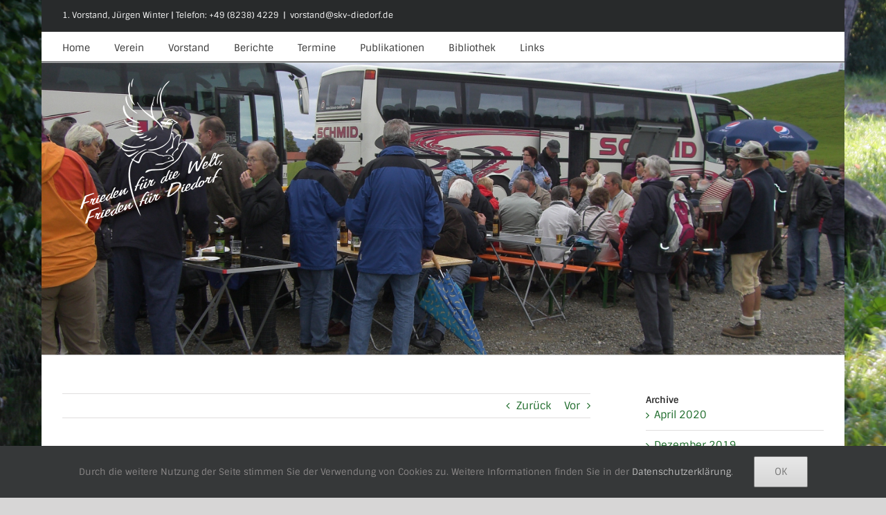

--- FILE ---
content_type: text/html; charset=UTF-8
request_url: https://www.skv-diedorf.de/813-2/
body_size: 16775
content:
<!DOCTYPE html>
<html class="avada-html-layout-boxed avada-html-header-position-top avada-html-has-bg-image" lang="de" prefix="og: http://ogp.me/ns# fb: http://ogp.me/ns/fb#">
<head>
	<meta http-equiv="X-UA-Compatible" content="IE=edge" />
	<meta http-equiv="Content-Type" content="text/html; charset=utf-8"/>
	<meta name="viewport" content="width=device-width, initial-scale=1" />
	<title>Fulda, Gelnhausen und Seligenstadt 2016 &#8211; Soldatenverein Diedorf</title>
<meta name='robots' content='max-image-preview:large' />
	<style>img:is([sizes="auto" i], [sizes^="auto," i]) { contain-intrinsic-size: 3000px 1500px }</style>
	<link rel="alternate" type="application/rss+xml" title="Soldatenverein Diedorf &raquo; Feed" href="https://www.skv-diedorf.de/feed/" />
<link rel="alternate" type="application/rss+xml" title="Soldatenverein Diedorf &raquo; Kommentar-Feed" href="https://www.skv-diedorf.de/comments/feed/" />
<link rel="alternate" type="text/calendar" title="Soldatenverein Diedorf &raquo; iCal Feed" href="https://www.skv-diedorf.de/events/?ical=1" />
		
		
		
									<meta name="description" content="Der gemeinsame Sommerausflug des SKV Biburg und Diedorf führte am 16.06.16 nach Fulda. Am Vormittag stand ein Besuch des Soldatenfriedhofes am Truppenübungsplatz Hammelburg mit Führung an. Wir schrieben uns in das ausgelegte Kondolenzbuch ein und legten eine Schale nieder. Dabei wurden wir durch das laute Knattern von Schüssen anschaulich daran erinnert, das die Menschheit bis"/>
				
		<meta property="og:locale" content="de_DE"/>
		<meta property="og:type" content="article"/>
		<meta property="og:site_name" content="Soldatenverein Diedorf"/>
		<meta property="og:title" content="  Fulda, Gelnhausen und Seligenstadt 2016"/>
				<meta property="og:description" content="Der gemeinsame Sommerausflug des SKV Biburg und Diedorf führte am 16.06.16 nach Fulda. Am Vormittag stand ein Besuch des Soldatenfriedhofes am Truppenübungsplatz Hammelburg mit Führung an. Wir schrieben uns in das ausgelegte Kondolenzbuch ein und legten eine Schale nieder. Dabei wurden wir durch das laute Knattern von Schüssen anschaulich daran erinnert, das die Menschheit bis"/>
				<meta property="og:url" content="https://www.skv-diedorf.de/813-2/"/>
										<meta property="article:published_time" content="2016-06-16T16:06:40+01:00"/>
							<meta property="article:modified_time" content="2020-11-03T08:51:32+01:00"/>
								<meta name="author" content="Willi Schmid"/>
								<meta property="og:image" content="https://www.skv-diedorf.de/wp-content/uploads/P1030992.jpg"/>
		<meta property="og:image:width" content="1024"/>
		<meta property="og:image:height" content="768"/>
		<meta property="og:image:type" content="image/jpeg"/>
				<script type="text/javascript">
/* <![CDATA[ */
window._wpemojiSettings = {"baseUrl":"https:\/\/s.w.org\/images\/core\/emoji\/16.0.1\/72x72\/","ext":".png","svgUrl":"https:\/\/s.w.org\/images\/core\/emoji\/16.0.1\/svg\/","svgExt":".svg","source":{"concatemoji":"https:\/\/www.skv-diedorf.de\/wp-includes\/js\/wp-emoji-release.min.js?ver=6.8.3"}};
/*! This file is auto-generated */
!function(s,n){var o,i,e;function c(e){try{var t={supportTests:e,timestamp:(new Date).valueOf()};sessionStorage.setItem(o,JSON.stringify(t))}catch(e){}}function p(e,t,n){e.clearRect(0,0,e.canvas.width,e.canvas.height),e.fillText(t,0,0);var t=new Uint32Array(e.getImageData(0,0,e.canvas.width,e.canvas.height).data),a=(e.clearRect(0,0,e.canvas.width,e.canvas.height),e.fillText(n,0,0),new Uint32Array(e.getImageData(0,0,e.canvas.width,e.canvas.height).data));return t.every(function(e,t){return e===a[t]})}function u(e,t){e.clearRect(0,0,e.canvas.width,e.canvas.height),e.fillText(t,0,0);for(var n=e.getImageData(16,16,1,1),a=0;a<n.data.length;a++)if(0!==n.data[a])return!1;return!0}function f(e,t,n,a){switch(t){case"flag":return n(e,"\ud83c\udff3\ufe0f\u200d\u26a7\ufe0f","\ud83c\udff3\ufe0f\u200b\u26a7\ufe0f")?!1:!n(e,"\ud83c\udde8\ud83c\uddf6","\ud83c\udde8\u200b\ud83c\uddf6")&&!n(e,"\ud83c\udff4\udb40\udc67\udb40\udc62\udb40\udc65\udb40\udc6e\udb40\udc67\udb40\udc7f","\ud83c\udff4\u200b\udb40\udc67\u200b\udb40\udc62\u200b\udb40\udc65\u200b\udb40\udc6e\u200b\udb40\udc67\u200b\udb40\udc7f");case"emoji":return!a(e,"\ud83e\udedf")}return!1}function g(e,t,n,a){var r="undefined"!=typeof WorkerGlobalScope&&self instanceof WorkerGlobalScope?new OffscreenCanvas(300,150):s.createElement("canvas"),o=r.getContext("2d",{willReadFrequently:!0}),i=(o.textBaseline="top",o.font="600 32px Arial",{});return e.forEach(function(e){i[e]=t(o,e,n,a)}),i}function t(e){var t=s.createElement("script");t.src=e,t.defer=!0,s.head.appendChild(t)}"undefined"!=typeof Promise&&(o="wpEmojiSettingsSupports",i=["flag","emoji"],n.supports={everything:!0,everythingExceptFlag:!0},e=new Promise(function(e){s.addEventListener("DOMContentLoaded",e,{once:!0})}),new Promise(function(t){var n=function(){try{var e=JSON.parse(sessionStorage.getItem(o));if("object"==typeof e&&"number"==typeof e.timestamp&&(new Date).valueOf()<e.timestamp+604800&&"object"==typeof e.supportTests)return e.supportTests}catch(e){}return null}();if(!n){if("undefined"!=typeof Worker&&"undefined"!=typeof OffscreenCanvas&&"undefined"!=typeof URL&&URL.createObjectURL&&"undefined"!=typeof Blob)try{var e="postMessage("+g.toString()+"("+[JSON.stringify(i),f.toString(),p.toString(),u.toString()].join(",")+"));",a=new Blob([e],{type:"text/javascript"}),r=new Worker(URL.createObjectURL(a),{name:"wpTestEmojiSupports"});return void(r.onmessage=function(e){c(n=e.data),r.terminate(),t(n)})}catch(e){}c(n=g(i,f,p,u))}t(n)}).then(function(e){for(var t in e)n.supports[t]=e[t],n.supports.everything=n.supports.everything&&n.supports[t],"flag"!==t&&(n.supports.everythingExceptFlag=n.supports.everythingExceptFlag&&n.supports[t]);n.supports.everythingExceptFlag=n.supports.everythingExceptFlag&&!n.supports.flag,n.DOMReady=!1,n.readyCallback=function(){n.DOMReady=!0}}).then(function(){return e}).then(function(){var e;n.supports.everything||(n.readyCallback(),(e=n.source||{}).concatemoji?t(e.concatemoji):e.wpemoji&&e.twemoji&&(t(e.twemoji),t(e.wpemoji)))}))}((window,document),window._wpemojiSettings);
/* ]]> */
</script>
<style id='wp-emoji-styles-inline-css' type='text/css'>

	img.wp-smiley, img.emoji {
		display: inline !important;
		border: none !important;
		box-shadow: none !important;
		height: 1em !important;
		width: 1em !important;
		margin: 0 0.07em !important;
		vertical-align: -0.1em !important;
		background: none !important;
		padding: 0 !important;
	}
</style>
<link rel='stylesheet' id='fusion-dynamic-css-css' href='https://www.skv-diedorf.de/wp-content/uploads/fusion-styles/bea668c8b75f55a685931a6ffa37b5ff.min.css?ver=3.11.7' type='text/css' media='all' />
<script type="text/javascript" src="https://www.skv-diedorf.de/wp-includes/js/jquery/jquery.min.js?ver=3.7.1" id="jquery-core-js"></script>
<script type="text/javascript" src="https://www.skv-diedorf.de/wp-includes/js/jquery/jquery-migrate.min.js?ver=3.4.1" id="jquery-migrate-js"></script>
<script type="text/javascript" src="//www.skv-diedorf.de/wp-content/plugins/revslider/sr6/assets/js/rbtools.min.js?ver=6.7.2" async id="tp-tools-js"></script>
<script type="text/javascript" src="//www.skv-diedorf.de/wp-content/plugins/revslider/sr6/assets/js/rs6.min.js?ver=6.7.3" async id="revmin-js"></script>
<link rel="https://api.w.org/" href="https://www.skv-diedorf.de/wp-json/" /><link rel="alternate" title="JSON" type="application/json" href="https://www.skv-diedorf.de/wp-json/wp/v2/posts/813" /><link rel="EditURI" type="application/rsd+xml" title="RSD" href="https://www.skv-diedorf.de/xmlrpc.php?rsd" />
<meta name="generator" content="WordPress 6.8.3" />
<link rel="canonical" href="https://www.skv-diedorf.de/813-2/" />
<link rel='shortlink' href='https://www.skv-diedorf.de/?p=813' />
<link rel="alternate" title="oEmbed (JSON)" type="application/json+oembed" href="https://www.skv-diedorf.de/wp-json/oembed/1.0/embed?url=https%3A%2F%2Fwww.skv-diedorf.de%2F813-2%2F" />
<link rel="alternate" title="oEmbed (XML)" type="text/xml+oembed" href="https://www.skv-diedorf.de/wp-json/oembed/1.0/embed?url=https%3A%2F%2Fwww.skv-diedorf.de%2F813-2%2F&#038;format=xml" />
<meta name="tec-api-version" content="v1"><meta name="tec-api-origin" content="https://www.skv-diedorf.de"><link rel="alternate" href="https://www.skv-diedorf.de/wp-json/tribe/events/v1/" /><style type="text/css" id="css-fb-visibility">@media screen and (max-width: 640px){.fusion-no-small-visibility{display:none !important;}body .sm-text-align-center{text-align:center !important;}body .sm-text-align-left{text-align:left !important;}body .sm-text-align-right{text-align:right !important;}body .sm-flex-align-center{justify-content:center !important;}body .sm-flex-align-flex-start{justify-content:flex-start !important;}body .sm-flex-align-flex-end{justify-content:flex-end !important;}body .sm-mx-auto{margin-left:auto !important;margin-right:auto !important;}body .sm-ml-auto{margin-left:auto !important;}body .sm-mr-auto{margin-right:auto !important;}body .fusion-absolute-position-small{position:absolute;top:auto;width:100%;}.awb-sticky.awb-sticky-small{ position: sticky; top: var(--awb-sticky-offset,0); }}@media screen and (min-width: 641px) and (max-width: 1024px){.fusion-no-medium-visibility{display:none !important;}body .md-text-align-center{text-align:center !important;}body .md-text-align-left{text-align:left !important;}body .md-text-align-right{text-align:right !important;}body .md-flex-align-center{justify-content:center !important;}body .md-flex-align-flex-start{justify-content:flex-start !important;}body .md-flex-align-flex-end{justify-content:flex-end !important;}body .md-mx-auto{margin-left:auto !important;margin-right:auto !important;}body .md-ml-auto{margin-left:auto !important;}body .md-mr-auto{margin-right:auto !important;}body .fusion-absolute-position-medium{position:absolute;top:auto;width:100%;}.awb-sticky.awb-sticky-medium{ position: sticky; top: var(--awb-sticky-offset,0); }}@media screen and (min-width: 1025px){.fusion-no-large-visibility{display:none !important;}body .lg-text-align-center{text-align:center !important;}body .lg-text-align-left{text-align:left !important;}body .lg-text-align-right{text-align:right !important;}body .lg-flex-align-center{justify-content:center !important;}body .lg-flex-align-flex-start{justify-content:flex-start !important;}body .lg-flex-align-flex-end{justify-content:flex-end !important;}body .lg-mx-auto{margin-left:auto !important;margin-right:auto !important;}body .lg-ml-auto{margin-left:auto !important;}body .lg-mr-auto{margin-right:auto !important;}body .fusion-absolute-position-large{position:absolute;top:auto;width:100%;}.awb-sticky.awb-sticky-large{ position: sticky; top: var(--awb-sticky-offset,0); }}</style><meta name="generator" content="Powered by Slider Revolution 6.7.3 - responsive, Mobile-Friendly Slider Plugin for WordPress with comfortable drag and drop interface." />
<script>function setREVStartSize(e){
			//window.requestAnimationFrame(function() {
				window.RSIW = window.RSIW===undefined ? window.innerWidth : window.RSIW;
				window.RSIH = window.RSIH===undefined ? window.innerHeight : window.RSIH;
				try {
					var pw = document.getElementById(e.c).parentNode.offsetWidth,
						newh;
					pw = pw===0 || isNaN(pw) || (e.l=="fullwidth" || e.layout=="fullwidth") ? window.RSIW : pw;
					e.tabw = e.tabw===undefined ? 0 : parseInt(e.tabw);
					e.thumbw = e.thumbw===undefined ? 0 : parseInt(e.thumbw);
					e.tabh = e.tabh===undefined ? 0 : parseInt(e.tabh);
					e.thumbh = e.thumbh===undefined ? 0 : parseInt(e.thumbh);
					e.tabhide = e.tabhide===undefined ? 0 : parseInt(e.tabhide);
					e.thumbhide = e.thumbhide===undefined ? 0 : parseInt(e.thumbhide);
					e.mh = e.mh===undefined || e.mh=="" || e.mh==="auto" ? 0 : parseInt(e.mh,0);
					if(e.layout==="fullscreen" || e.l==="fullscreen")
						newh = Math.max(e.mh,window.RSIH);
					else{
						e.gw = Array.isArray(e.gw) ? e.gw : [e.gw];
						for (var i in e.rl) if (e.gw[i]===undefined || e.gw[i]===0) e.gw[i] = e.gw[i-1];
						e.gh = e.el===undefined || e.el==="" || (Array.isArray(e.el) && e.el.length==0)? e.gh : e.el;
						e.gh = Array.isArray(e.gh) ? e.gh : [e.gh];
						for (var i in e.rl) if (e.gh[i]===undefined || e.gh[i]===0) e.gh[i] = e.gh[i-1];
											
						var nl = new Array(e.rl.length),
							ix = 0,
							sl;
						e.tabw = e.tabhide>=pw ? 0 : e.tabw;
						e.thumbw = e.thumbhide>=pw ? 0 : e.thumbw;
						e.tabh = e.tabhide>=pw ? 0 : e.tabh;
						e.thumbh = e.thumbhide>=pw ? 0 : e.thumbh;
						for (var i in e.rl) nl[i] = e.rl[i]<window.RSIW ? 0 : e.rl[i];
						sl = nl[0];
						for (var i in nl) if (sl>nl[i] && nl[i]>0) { sl = nl[i]; ix=i;}
						var m = pw>(e.gw[ix]+e.tabw+e.thumbw) ? 1 : (pw-(e.tabw+e.thumbw)) / (e.gw[ix]);
						newh =  (e.gh[ix] * m) + (e.tabh + e.thumbh);
					}
					var el = document.getElementById(e.c);
					if (el!==null && el) el.style.height = newh+"px";
					el = document.getElementById(e.c+"_wrapper");
					if (el!==null && el) {
						el.style.height = newh+"px";
						el.style.display = "block";
					}
				} catch(e){
					console.log("Failure at Presize of Slider:" + e)
				}
			//});
		  };</script>
		<script type="text/javascript">
			var doc = document.documentElement;
			doc.setAttribute( 'data-useragent', navigator.userAgent );
		</script>
		
	</head>

<body class="wp-singular post-template-default single single-post postid-813 single-format-standard wp-theme-Avada tribe-no-js tribe-bar-is-disabled has-sidebar fusion-image-hovers fusion-pagination-sizing fusion-button_type-flat fusion-button_span-no fusion-button_gradient-linear avada-image-rollover-circle-no avada-image-rollover-yes avada-image-rollover-direction-left fusion-has-button-gradient fusion-body ltr no-tablet-sticky-header no-mobile-sticky-header avada-has-rev-slider-styles fusion-disable-outline fusion-sub-menu-fade mobile-logo-pos-left layout-boxed-mode avada-has-boxed-modal-shadow- layout-scroll-offset-full avada-has-zero-margin-offset-top fusion-top-header menu-text-align-left mobile-menu-design-modern fusion-show-pagination-text fusion-header-layout-v5 avada-responsive avada-footer-fx-none avada-menu-highlight-style-bar fusion-search-form-clean fusion-main-menu-search-overlay fusion-avatar-circle avada-sticky-shrinkage avada-blog-layout-medium avada-blog-archive-layout-medium avada-ec-not-100-width avada-ec-meta-layout-sidebar avada-header-shadow-no avada-menu-icon-position-left avada-has-megamenu-shadow avada-has-mainmenu-dropdown-divider avada-has-breadcrumb-mobile-hidden avada-has-titlebar-hide avada-has-bg-image-full avada-has-pagination-padding avada-flyout-menu-direction-fade avada-ec-views-v1" data-awb-post-id="813">
		<a class="skip-link screen-reader-text" href="#content">Zum Inhalt springen</a>

	<div id="boxed-wrapper">
							
		<div id="wrapper" class="fusion-wrapper">
			<div id="home" style="position:relative;top:-1px;"></div>
							
					
			<header class="fusion-header-wrapper">
				<div class="fusion-header-v5 fusion-logo-alignment fusion-logo-left fusion-sticky-menu- fusion-sticky-logo- fusion-mobile-logo- fusion-sticky-menu-only fusion-header-menu-align-left fusion-mobile-menu-design-modern">
					
<div class="fusion-secondary-header">
	<div class="fusion-row">
					<div class="fusion-alignleft">
				<div class="fusion-contact-info"><span class="fusion-contact-info-phone-number">1. Vorstand, Jürgen Winter | Telefon: +49 (8238) 4229</span><span class="fusion-header-separator">|</span><span class="fusion-contact-info-email-address"><a href="mailto:vo&#114;stand&#64;&#115;&#107;v-d&#105;ed&#111;&#114;&#102;.&#100;e">vo&#114;stand&#64;&#115;&#107;v-d&#105;ed&#111;&#114;&#102;.&#100;e</a></span></div>			</div>
					</div>
</div>
<div class="fusion-header-sticky-height"></div>
<div class="fusion-sticky-header-wrapper"> <!-- start fusion sticky header wrapper -->
	<div class="fusion-header">
		<div class="fusion-row">
							<div class="fusion-logo" data-margin-top="0px" data-margin-bottom="0px" data-margin-left="0px" data-margin-right="0px">
		</div>
								<div class="fusion-mobile-menu-icons">
							<a href="#" class="fusion-icon awb-icon-bars" aria-label="Toggle mobile menu" aria-expanded="false"></a>
		
		
		
			</div>
			
					</div>
	</div>
	<div class="fusion-secondary-main-menu">
		<div class="fusion-row">
			<nav class="fusion-main-menu" aria-label="Hauptmenü"><div class="fusion-overlay-search">		<form role="search" class="searchform fusion-search-form  fusion-search-form-clean" method="get" action="https://www.skv-diedorf.de/">
			<div class="fusion-search-form-content">

				
				<div class="fusion-search-field search-field">
					<label><span class="screen-reader-text">Suche nach:</span>
													<input type="search" value="" name="s" class="s" placeholder="Suchen..." required aria-required="true" aria-label="Suchen..."/>
											</label>
				</div>
				<div class="fusion-search-button search-button">
					<input type="submit" class="fusion-search-submit searchsubmit" aria-label="Suche" value="&#xf002;" />
									</div>

				
			</div>


			
		</form>
		<div class="fusion-search-spacer"></div><a href="#" role="button" aria-label="Schließe die Suche" class="fusion-close-search"></a></div><ul id="menu-topmenu" class="fusion-menu"><li  id="menu-item-31"  class="menu-item menu-item-type-post_type menu-item-object-page menu-item-home menu-item-31"  data-item-id="31"><a  href="https://www.skv-diedorf.de/" class="fusion-bar-highlight"><span class="menu-text">Home</span></a></li><li  id="menu-item-132"  class="menu-item menu-item-type-custom menu-item-object-custom menu-item-has-children menu-item-132 fusion-dropdown-menu"  data-item-id="132"><a  class="fusion-bar-highlight"><span class="menu-text">Verein</span></a><ul class="sub-menu"><li  id="menu-item-45"  class="menu-item menu-item-type-post_type menu-item-object-page menu-item-45 fusion-dropdown-submenu" ><a  href="https://www.skv-diedorf.de/home/skv-heute/" class="fusion-bar-highlight"><span>SKV heute</span></a></li><li  id="menu-item-48"  class="menu-item menu-item-type-post_type menu-item-object-page menu-item-48 fusion-dropdown-submenu" ><a  href="https://www.skv-diedorf.de/home/geschichte/" class="fusion-bar-highlight"><span>Geschichte</span></a></li><li  id="menu-item-51"  class="menu-item menu-item-type-post_type menu-item-object-page menu-item-51 fusion-dropdown-submenu" ><a  href="https://www.skv-diedorf.de/home/chronik/" class="fusion-bar-highlight"><span>Chronik</span></a></li><li  id="menu-item-1835"  class="menu-item menu-item-type-post_type menu-item-object-page menu-item-1835 fusion-dropdown-submenu" ><a  href="https://www.skv-diedorf.de/home/chronik-ortsteil-biburg/" class="fusion-bar-highlight"><span>Chronik Biburg</span></a></li><li  id="menu-item-211"  class="menu-item menu-item-type-post_type menu-item-object-page menu-item-211 fusion-dropdown-submenu" ><a  href="https://www.skv-diedorf.de/mitgliedschaft/" class="fusion-bar-highlight"><span>Mitgliedschaft</span></a></li><li  id="menu-item-203"  class="menu-item menu-item-type-post_type menu-item-object-page menu-item-203 fusion-dropdown-submenu" ><a  href="https://www.skv-diedorf.de/satzung/" class="fusion-bar-highlight"><span>Satzung</span></a></li><li  id="menu-item-261"  class="menu-item menu-item-type-post_type menu-item-object-page menu-item-261 fusion-dropdown-submenu" ><a  href="https://www.skv-diedorf.de/download/" class="fusion-bar-highlight"><span>Download</span></a></li></ul></li><li  id="menu-item-271"  class="menu-item menu-item-type-post_type menu-item-object-page menu-item-271"  data-item-id="271"><a  href="https://www.skv-diedorf.de/vorstand/" class="fusion-bar-highlight"><span class="menu-text">Vorstand</span></a></li><li  id="menu-item-530"  class="menu-item menu-item-type-custom menu-item-object-custom menu-item-has-children menu-item-530 fusion-dropdown-menu"  data-item-id="530"><a  class="fusion-bar-highlight"><span class="menu-text">Berichte</span></a><ul class="sub-menu"><li  id="menu-item-440"  class="menu-item menu-item-type-post_type menu-item-object-page menu-item-440 fusion-dropdown-submenu" ><a  href="https://www.skv-diedorf.de/journal/" class="fusion-bar-highlight"><span>Journal</span></a></li><li  id="menu-item-569"  class="menu-item menu-item-type-post_type menu-item-object-page menu-item-569 fusion-dropdown-submenu" ><a  href="https://www.skv-diedorf.de/home/maibaumtafeln/" class="fusion-bar-highlight"><span>Maibaumtafeln</span></a></li></ul></li><li  id="menu-item-346"  class="menu-item menu-item-type-custom menu-item-object-custom menu-item-346"  data-item-id="346"><a  href="/events" class="fusion-bar-highlight"><span class="menu-text">Termine</span></a></li><li  id="menu-item-362"  class="menu-item menu-item-type-post_type menu-item-object-page menu-item-362"  data-item-id="362"><a  href="https://www.skv-diedorf.de/publikationen/" class="fusion-bar-highlight"><span class="menu-text">Publikationen</span></a></li><li  id="menu-item-1197"  class="menu-item menu-item-type-post_type menu-item-object-page menu-item-1197"  data-item-id="1197"><a  href="https://www.skv-diedorf.de/bibliothek/" class="fusion-bar-highlight"><span class="menu-text">Bibliothek</span></a></li><li  id="menu-item-220"  class="menu-item menu-item-type-post_type menu-item-object-page menu-item-220"  data-item-id="220"><a  href="https://www.skv-diedorf.de/links/" class="fusion-bar-highlight"><span class="menu-text">Links</span></a></li></ul></nav>
<nav class="fusion-mobile-nav-holder fusion-mobile-menu-text-align-left" aria-label="Main Menu Mobile"></nav>

					</div>
	</div>
</div> <!-- end fusion sticky header wrapper -->
				</div>
				<div class="fusion-clearfix"></div>
			</header>
								
							<div id="sliders-container" class="fusion-slider-visibility">
			
<div class="fusion-slider-revolution rev_slider_wrapper">			<!-- START Ausflug REVOLUTION SLIDER 6.7.3 --><p class="rs-p-wp-fix"></p>
			<rs-module-wrap id="rev_slider_12_1_wrapper" data-source="gallery" style="visibility:hidden;background:transparent;padding:0;margin:0px auto;margin-top:0;margin-bottom:0;">
				<rs-module id="rev_slider_12_1" class=" rs-ov-hidden" style="" data-version="6.7.3">
					<rs-slides style="overflow: hidden; position: absolute;">
						<rs-slide style="position: absolute;" data-key="rs-13" data-title="Slide" data-anim="adpr:false;">
							<img src="//www.skv-diedorf.de/wp-content/plugins/revslider/sr6/assets/assets/dummy.png" alt="" title="Ausflug1" width="1400" height="505" class="rev-slidebg tp-rs-img rs-lazyload" data-lazyload="//www.skv-diedorf.de/wp-content/uploads/Ausflug1.png" data-no-retina>
<!--
							--><rs-layer
								id="slider-12-slide-13-layer-1" 
								data-type="image"
								data-rsp_ch="on"
								data-xy="x:26px;y:11px;"
								data-text="l:22;"
								data-dim="w:208px;h:211px;"
								data-frame_0="tp:600;"
								data-frame_1="tp:600;e:power2.inOut;st:500;"
								data-frame_999="o:0;tp:600;e:nothing;st:w;"
								style="z-index:5;"
							><img src="//www.skv-diedorf.de/wp-content/plugins/revslider/sr6/assets/assets/dummy.png" alt="" class="tp-rs-img rs-lazyload" width="208" height="211" data-lazyload="//www.skv-diedorf.de/wp-content/uploads/Friedenstaube1-1.png" data-no-retina> 
							</rs-layer><!--
-->					</rs-slide>
					</rs-slides>
				</rs-module>
				<script>
					setREVStartSize({c: 'rev_slider_12_1',rl:[1240,1024,778,480],el:[],gw:[1100],gh:[400],type:'standard',justify:'',layout:'fullwidth',mh:"0"});if (window.RS_MODULES!==undefined && window.RS_MODULES.modules!==undefined && window.RS_MODULES.modules["revslider121"]!==undefined) {window.RS_MODULES.modules["revslider121"].once = false;window.revapi12 = undefined;if (window.RS_MODULES.checkMinimal!==undefined) window.RS_MODULES.checkMinimal()}
				</script>
			</rs-module-wrap>
			<!-- END REVOLUTION SLIDER -->
</div>		</div>
				
					
							
			
						<main id="main" class="clearfix ">
				<div class="fusion-row" style="">

<section id="content" style="float: left;">
			<div class="single-navigation clearfix">
			<a href="https://www.skv-diedorf.de/fronleichnam-2016/" rel="prev">Zurück</a>			<a href="https://www.skv-diedorf.de/bergmesse-2016/" rel="next">Vor</a>		</div>
	
					<article id="post-813" class="post post-813 type-post status-publish format-standard has-post-thumbnail hentry category-journal">
						
				
															<h1 class="fusion-post-title">Fulda, Gelnhausen und Seligenstadt 2016</h1>										<div class="post-content">
				<div class="fusion-fullwidth fullwidth-box fusion-builder-row-1 nonhundred-percent-fullwidth non-hundred-percent-height-scrolling" style="--awb-border-radius-top-left:0px;--awb-border-radius-top-right:0px;--awb-border-radius-bottom-right:0px;--awb-border-radius-bottom-left:0px;--awb-flex-wrap:wrap;" ><div class="fusion-builder-row fusion-row"><div class="fusion-layout-column fusion_builder_column fusion-builder-column-0 fusion_builder_column_1_1 1_1 fusion-one-full fusion-column-first fusion-column-last" style="--awb-bg-size:cover;--awb-margin-bottom:0px;"><div class="fusion-column-wrapper fusion-flex-column-wrapper-legacy"><div class="fusion-text fusion-text-1"><p>Der gemeinsame Sommerausflug des SKV Biburg und Diedorf führte am 16.06.16 nach Fulda. Am Vormittag stand ein Besuch des Soldatenfriedhofes am Truppenübungsplatz Hammelburg mit Führung an. Wir schrieben uns in das ausgelegte Kondolenzbuch ein und legten eine Schale nieder. Dabei wurden wir durch das laute Knattern von Schüssen anschaulich daran erinnert, das die Menschheit bis heute nichts dazugelernt hat.</p>
<p>Es ging dann weiter zur Barockstadt Fulda wo sich am Nachmittag eine Führung anschloss.</p>
<p>Am 2. Tag fuhren wir entlang des hessischen Spessart in die Barbarossastadt Gelnhausen und dann weiter zum Kloster Seligenstadt am Main. An beiden Orten hatten wir Führungen.</p>
<p>Franz Völtl der jährlich den Sommerausflug organisiert, hatte wieder an beiden Tagen für eine Vollversorgung mit einem Rundumservice vom Feinsten gesorgt.</p>
</div><div class="awb-gallery-wrapper awb-gallery-wrapper-1 button-span-no"><div style="margin:-5px;--awb-bordersize:1px;" class="fusion-gallery fusion-gallery-container fusion-grid-5 fusion-columns-total-64 fusion-gallery-layout-grid fusion-gallery-1"><div style="padding:5px;" class="fusion-grid-column fusion-gallery-column fusion-gallery-column-5 hover-type-none"><div class="fusion-gallery-image"><a href="https://www.skv-diedorf.de/wp-content/uploads/P1020593.jpg" rel="noreferrer" data-rel="iLightbox[gallery_image_1]" class="fusion-lightbox" target="_self"><img fetchpriority="high" decoding="async" src="https://www.skv-diedorf.de/wp-content/uploads/P1020593-320x202.jpg" width="320" height="202" alt="Hammelburg" title="P1020593" aria-label="P1020593" class="img-responsive wp-image-749 fusion-gallery-image-size-fixed"  /></a></div></div><div style="padding:5px;" class="fusion-grid-column fusion-gallery-column fusion-gallery-column-5 hover-type-none"><div class="fusion-gallery-image"><a href="https://www.skv-diedorf.de/wp-content/uploads/P1040012.jpg" rel="noreferrer" data-rel="iLightbox[gallery_image_1]" class="fusion-lightbox" target="_self"><img decoding="async" src="https://www.skv-diedorf.de/wp-content/uploads/P1040012-320x202.jpg" width="320" height="202" alt="Kloster Heiligenstadt" title="P1040012" aria-label="P1040012" class="img-responsive wp-image-812 fusion-gallery-image-size-fixed" srcset="https://www.skv-diedorf.de/wp-content/uploads/P1040012-320x202.jpg 320w, https://www.skv-diedorf.de/wp-content/uploads/P1040012-700x441.jpg 700w" sizes="(max-width: 320px) 100vw, 320px" /></a></div></div><div style="padding:5px;" class="fusion-grid-column fusion-gallery-column fusion-gallery-column-5 hover-type-none"><div class="fusion-gallery-image"><a href="https://www.skv-diedorf.de/wp-content/uploads/P1040011.jpg" rel="noreferrer" data-rel="iLightbox[gallery_image_1]" class="fusion-lightbox" target="_self"><img decoding="async" src="https://www.skv-diedorf.de/wp-content/uploads/P1040011-320x202.jpg" width="320" height="202" alt="Kloster Heiligenstadt" title="P1040011" aria-label="P1040011" class="img-responsive wp-image-811 fusion-gallery-image-size-fixed" srcset="https://www.skv-diedorf.de/wp-content/uploads/P1040011-320x202.jpg 320w, https://www.skv-diedorf.de/wp-content/uploads/P1040011-700x441.jpg 700w" sizes="(max-width: 320px) 100vw, 320px" /></a></div></div><div style="padding:5px;" class="fusion-grid-column fusion-gallery-column fusion-gallery-column-5 hover-type-none"><div class="fusion-gallery-image"><a href="https://www.skv-diedorf.de/wp-content/uploads/P1040010.jpg" rel="noreferrer" data-rel="iLightbox[gallery_image_1]" class="fusion-lightbox" target="_self"><img decoding="async" src="https://www.skv-diedorf.de/wp-content/uploads/P1040010-320x202.jpg" width="320" height="202" alt="Kloster Heiligenstadt" title="P1040010" aria-label="P1040010" class="img-responsive wp-image-810 fusion-gallery-image-size-fixed" srcset="https://www.skv-diedorf.de/wp-content/uploads/P1040010-320x202.jpg 320w, https://www.skv-diedorf.de/wp-content/uploads/P1040010-700x441.jpg 700w" sizes="(max-width: 320px) 100vw, 320px" /></a></div></div><div style="padding:5px;" class="fusion-grid-column fusion-gallery-column fusion-gallery-column-5 hover-type-none"><div class="fusion-gallery-image"><a href="https://www.skv-diedorf.de/wp-content/uploads/P1040009.jpg" rel="noreferrer" data-rel="iLightbox[gallery_image_1]" class="fusion-lightbox" target="_self"><img decoding="async" src="https://www.skv-diedorf.de/wp-content/uploads/P1040009-320x202.jpg" width="320" height="202" alt="Kloster Heiligenstadt" title="P1040009" aria-label="P1040009" class="img-responsive wp-image-809 fusion-gallery-image-size-fixed" srcset="https://www.skv-diedorf.de/wp-content/uploads/P1040009-320x202.jpg 320w, https://www.skv-diedorf.de/wp-content/uploads/P1040009-700x441.jpg 700w" sizes="(max-width: 320px) 100vw, 320px" /></a></div></div><div class="clearfix"></div><div style="padding:5px;" class="fusion-grid-column fusion-gallery-column fusion-gallery-column-5 hover-type-none"><div class="fusion-gallery-image"><a href="https://www.skv-diedorf.de/wp-content/uploads/P1040007.jpg" rel="noreferrer" data-rel="iLightbox[gallery_image_1]" class="fusion-lightbox" target="_self"><img decoding="async" src="https://www.skv-diedorf.de/wp-content/uploads/P1040007-320x202.jpg" width="320" height="202" alt="Mittag in Gelnhausen" title="P1040007" aria-label="P1040007" class="img-responsive wp-image-808 fusion-gallery-image-size-fixed" srcset="https://www.skv-diedorf.de/wp-content/uploads/P1040007-320x202.jpg 320w, https://www.skv-diedorf.de/wp-content/uploads/P1040007-700x441.jpg 700w" sizes="(max-width: 320px) 100vw, 320px" /></a></div></div><div style="padding:5px;" class="fusion-grid-column fusion-gallery-column fusion-gallery-column-5 hover-type-none"><div class="fusion-gallery-image"><a href="https://www.skv-diedorf.de/wp-content/uploads/P1040006.jpg" rel="noreferrer" data-rel="iLightbox[gallery_image_1]" class="fusion-lightbox" target="_self"><img decoding="async" src="https://www.skv-diedorf.de/wp-content/uploads/P1040006-320x202.jpg" width="320" height="202" alt="Mittag in Gelnhausen" title="P1040006" aria-label="P1040006" class="img-responsive wp-image-807 fusion-gallery-image-size-fixed" srcset="https://www.skv-diedorf.de/wp-content/uploads/P1040006-320x202.jpg 320w, https://www.skv-diedorf.de/wp-content/uploads/P1040006-700x441.jpg 700w" sizes="(max-width: 320px) 100vw, 320px" /></a></div></div><div style="padding:5px;" class="fusion-grid-column fusion-gallery-column fusion-gallery-column-5 hover-type-none"><div class="fusion-gallery-image"><a href="https://www.skv-diedorf.de/wp-content/uploads/P1040005.jpg" rel="noreferrer" data-rel="iLightbox[gallery_image_1]" class="fusion-lightbox" target="_self"><img decoding="async" src="https://www.skv-diedorf.de/wp-content/uploads/P1040005-320x202.jpg" width="320" height="202" alt="Mittag in Gelnhausen" title="P1040005" aria-label="P1040005" class="img-responsive wp-image-806 fusion-gallery-image-size-fixed" srcset="https://www.skv-diedorf.de/wp-content/uploads/P1040005-320x202.jpg 320w, https://www.skv-diedorf.de/wp-content/uploads/P1040005-700x441.jpg 700w" sizes="(max-width: 320px) 100vw, 320px" /></a></div></div><div style="padding:5px;" class="fusion-grid-column fusion-gallery-column fusion-gallery-column-5 hover-type-none"><div class="fusion-gallery-image"><a href="https://www.skv-diedorf.de/wp-content/uploads/P1040001.jpg" rel="noreferrer" data-rel="iLightbox[gallery_image_1]" class="fusion-lightbox" target="_self"><img decoding="async" src="https://www.skv-diedorf.de/wp-content/uploads/P1040001-320x202.jpg" width="320" height="202" alt="Gelnhausen" title="P1040001" aria-label="P1040001" class="img-responsive wp-image-805 fusion-gallery-image-size-fixed" srcset="https://www.skv-diedorf.de/wp-content/uploads/P1040001-320x202.jpg 320w, https://www.skv-diedorf.de/wp-content/uploads/P1040001-700x441.jpg 700w" sizes="(max-width: 320px) 100vw, 320px" /></a></div></div><div style="padding:5px;" class="fusion-grid-column fusion-gallery-column fusion-gallery-column-5 hover-type-none"><div class="fusion-gallery-image"><a href="https://www.skv-diedorf.de/wp-content/uploads/P1030999.jpg" rel="noreferrer" data-rel="iLightbox[gallery_image_1]" class="fusion-lightbox" target="_self"><img decoding="async" src="https://www.skv-diedorf.de/wp-content/uploads/P1030999-320x202.jpg" width="320" height="202" alt="Gelnhausen" title="P1030999" aria-label="P1030999" class="img-responsive wp-image-804 fusion-gallery-image-size-fixed" srcset="https://www.skv-diedorf.de/wp-content/uploads/P1030999-320x202.jpg 320w, https://www.skv-diedorf.de/wp-content/uploads/P1030999-700x441.jpg 700w" sizes="(max-width: 320px) 100vw, 320px" /></a></div></div><div class="clearfix"></div><div style="padding:5px;" class="fusion-grid-column fusion-gallery-column fusion-gallery-column-5 hover-type-none"><div class="fusion-gallery-image"><a href="https://www.skv-diedorf.de/wp-content/uploads/P1030998.jpg" rel="noreferrer" data-rel="iLightbox[gallery_image_1]" class="fusion-lightbox" target="_self"><img decoding="async" src="https://www.skv-diedorf.de/wp-content/uploads/P1030998-320x202.jpg" width="320" height="202" alt="Gelnhausen" title="P1030998" aria-label="P1030998" class="img-responsive wp-image-803 fusion-gallery-image-size-fixed" srcset="https://www.skv-diedorf.de/wp-content/uploads/P1030998-320x202.jpg 320w, https://www.skv-diedorf.de/wp-content/uploads/P1030998-700x441.jpg 700w" sizes="(max-width: 320px) 100vw, 320px" /></a></div></div><div style="padding:5px;" class="fusion-grid-column fusion-gallery-column fusion-gallery-column-5 hover-type-none"><div class="fusion-gallery-image"><a href="https://www.skv-diedorf.de/wp-content/uploads/P1030997.jpg" rel="noreferrer" data-rel="iLightbox[gallery_image_1]" class="fusion-lightbox" target="_self"><img decoding="async" src="https://www.skv-diedorf.de/wp-content/uploads/P1030997-320x202.jpg" width="320" height="202" alt="Gelnhausen" title="P1030997" aria-label="P1030997" class="img-responsive wp-image-802 fusion-gallery-image-size-fixed" srcset="https://www.skv-diedorf.de/wp-content/uploads/P1030997-320x202.jpg 320w, https://www.skv-diedorf.de/wp-content/uploads/P1030997-700x441.jpg 700w" sizes="(max-width: 320px) 100vw, 320px" /></a></div></div><div style="padding:5px;" class="fusion-grid-column fusion-gallery-column fusion-gallery-column-5 hover-type-none"><div class="fusion-gallery-image"><a href="https://www.skv-diedorf.de/wp-content/uploads/P1030995.jpg" rel="noreferrer" data-rel="iLightbox[gallery_image_1]" class="fusion-lightbox" target="_self"><img decoding="async" src="https://www.skv-diedorf.de/wp-content/uploads/P1030995-320x202.jpg" width="320" height="202" alt="Gelnhausen" title="P1030995" aria-label="P1030995" class="img-responsive wp-image-801 fusion-gallery-image-size-fixed" srcset="https://www.skv-diedorf.de/wp-content/uploads/P1030995-320x202.jpg 320w, https://www.skv-diedorf.de/wp-content/uploads/P1030995-700x441.jpg 700w" sizes="(max-width: 320px) 100vw, 320px" /></a></div></div><div style="padding:5px;" class="fusion-grid-column fusion-gallery-column fusion-gallery-column-5 hover-type-none"><div class="fusion-gallery-image"><a href="https://www.skv-diedorf.de/wp-content/uploads/P1030994.jpg" rel="noreferrer" data-rel="iLightbox[gallery_image_1]" class="fusion-lightbox" target="_self"><img decoding="async" src="https://www.skv-diedorf.de/wp-content/uploads/P1030994-320x202.jpg" width="320" height="202" alt="Gelnhausen" title="P1030994" aria-label="P1030994" class="img-responsive wp-image-800 fusion-gallery-image-size-fixed" srcset="https://www.skv-diedorf.de/wp-content/uploads/P1030994-320x202.jpg 320w, https://www.skv-diedorf.de/wp-content/uploads/P1030994-700x441.jpg 700w" sizes="(max-width: 320px) 100vw, 320px" /></a></div></div><div style="padding:5px;" class="fusion-grid-column fusion-gallery-column fusion-gallery-column-5 hover-type-none"><div class="fusion-gallery-image"><a href="https://www.skv-diedorf.de/wp-content/uploads/P1030992.jpg" rel="noreferrer" data-rel="iLightbox[gallery_image_1]" class="fusion-lightbox" target="_self"><img decoding="async" src="https://www.skv-diedorf.de/wp-content/uploads/P1030992-320x202.jpg" width="320" height="202" alt="Fulda" title="P1030992" aria-label="P1030992" class="img-responsive wp-image-799 fusion-gallery-image-size-fixed" srcset="https://www.skv-diedorf.de/wp-content/uploads/P1030992-320x202.jpg 320w, https://www.skv-diedorf.de/wp-content/uploads/P1030992-700x441.jpg 700w" sizes="(max-width: 320px) 100vw, 320px" /></a></div></div><div class="clearfix"></div><div style="padding:5px;" class="fusion-grid-column fusion-gallery-column fusion-gallery-column-5 hover-type-none"><div class="fusion-gallery-image"><a href="https://www.skv-diedorf.de/wp-content/uploads/P1030991.jpg" rel="noreferrer" data-rel="iLightbox[gallery_image_1]" class="fusion-lightbox" target="_self"><img decoding="async" src="https://www.skv-diedorf.de/wp-content/uploads/P1030991-320x202.jpg" width="320" height="202" alt="Fulda" title="P1030991" aria-label="P1030991" class="img-responsive wp-image-798 fusion-gallery-image-size-fixed" srcset="https://www.skv-diedorf.de/wp-content/uploads/P1030991-320x202.jpg 320w, https://www.skv-diedorf.de/wp-content/uploads/P1030991-700x441.jpg 700w" sizes="(max-width: 320px) 100vw, 320px" /></a></div></div><div style="padding:5px;" class="fusion-grid-column fusion-gallery-column fusion-gallery-column-5 hover-type-none"><div class="fusion-gallery-image"><a href="https://www.skv-diedorf.de/wp-content/uploads/P1030990.jpg" rel="noreferrer" data-rel="iLightbox[gallery_image_1]" class="fusion-lightbox" target="_self"><img decoding="async" src="https://www.skv-diedorf.de/wp-content/uploads/P1030990-320x202.jpg" width="320" height="202" alt="Fulda" title="P1030990" aria-label="P1030990" class="img-responsive wp-image-797 fusion-gallery-image-size-fixed" srcset="https://www.skv-diedorf.de/wp-content/uploads/P1030990-320x202.jpg 320w, https://www.skv-diedorf.de/wp-content/uploads/P1030990-700x441.jpg 700w" sizes="(max-width: 320px) 100vw, 320px" /></a></div></div><div style="padding:5px;" class="fusion-grid-column fusion-gallery-column fusion-gallery-column-5 hover-type-none"><div class="fusion-gallery-image"><a href="https://www.skv-diedorf.de/wp-content/uploads/P1030989.jpg" rel="noreferrer" data-rel="iLightbox[gallery_image_1]" class="fusion-lightbox" target="_self"><img decoding="async" src="https://www.skv-diedorf.de/wp-content/uploads/P1030989-320x202.jpg" width="320" height="202" alt="Fulda" title="P1030989" aria-label="P1030989" class="img-responsive wp-image-796 fusion-gallery-image-size-fixed" srcset="https://www.skv-diedorf.de/wp-content/uploads/P1030989-320x202.jpg 320w, https://www.skv-diedorf.de/wp-content/uploads/P1030989-700x441.jpg 700w" sizes="(max-width: 320px) 100vw, 320px" /></a></div></div><div style="padding:5px;" class="fusion-grid-column fusion-gallery-column fusion-gallery-column-5 hover-type-none"><div class="fusion-gallery-image"><a href="https://www.skv-diedorf.de/wp-content/uploads/P1030988.jpg" rel="noreferrer" data-rel="iLightbox[gallery_image_1]" class="fusion-lightbox" target="_self"><img decoding="async" src="https://www.skv-diedorf.de/wp-content/uploads/P1030988-320x202.jpg" width="320" height="202" alt="Fulda" title="P1030988" aria-label="P1030988" class="img-responsive wp-image-795 fusion-gallery-image-size-fixed" srcset="https://www.skv-diedorf.de/wp-content/uploads/P1030988-320x202.jpg 320w, https://www.skv-diedorf.de/wp-content/uploads/P1030988-700x441.jpg 700w" sizes="(max-width: 320px) 100vw, 320px" /></a></div></div><div style="padding:5px;" class="fusion-grid-column fusion-gallery-column fusion-gallery-column-5 hover-type-none"><div class="fusion-gallery-image"><a href="https://www.skv-diedorf.de/wp-content/uploads/P1030987.jpg" rel="noreferrer" data-rel="iLightbox[gallery_image_1]" class="fusion-lightbox" target="_self"><img decoding="async" src="https://www.skv-diedorf.de/wp-content/uploads/P1030987-320x202.jpg" width="320" height="202" alt="Fulda" title="P1030987" aria-label="P1030987" class="img-responsive wp-image-794 fusion-gallery-image-size-fixed" srcset="https://www.skv-diedorf.de/wp-content/uploads/P1030987-320x202.jpg 320w, https://www.skv-diedorf.de/wp-content/uploads/P1030987-700x441.jpg 700w" sizes="(max-width: 320px) 100vw, 320px" /></a></div></div><div class="clearfix"></div><div style="padding:5px;" class="fusion-grid-column fusion-gallery-column fusion-gallery-column-5 hover-type-none"><div class="fusion-gallery-image"><a href="https://www.skv-diedorf.de/wp-content/uploads/P1030986.jpg" rel="noreferrer" data-rel="iLightbox[gallery_image_1]" class="fusion-lightbox" target="_self"><img decoding="async" src="https://www.skv-diedorf.de/wp-content/uploads/P1030986-320x202.jpg" width="320" height="202" alt="Fulda" title="P1030986" aria-label="P1030986" class="img-responsive wp-image-793 fusion-gallery-image-size-fixed" srcset="https://www.skv-diedorf.de/wp-content/uploads/P1030986-320x202.jpg 320w, https://www.skv-diedorf.de/wp-content/uploads/P1030986-700x441.jpg 700w" sizes="(max-width: 320px) 100vw, 320px" /></a></div></div><div style="padding:5px;" class="fusion-grid-column fusion-gallery-column fusion-gallery-column-5 hover-type-none"><div class="fusion-gallery-image"><a href="https://www.skv-diedorf.de/wp-content/uploads/P1030985.jpg" rel="noreferrer" data-rel="iLightbox[gallery_image_1]" class="fusion-lightbox" target="_self"><img decoding="async" src="https://www.skv-diedorf.de/wp-content/uploads/P1030985-320x202.jpg" width="320" height="202" alt="Fulda" title="P1030985" aria-label="P1030985" class="img-responsive wp-image-792 fusion-gallery-image-size-fixed" srcset="https://www.skv-diedorf.de/wp-content/uploads/P1030985-320x202.jpg 320w, https://www.skv-diedorf.de/wp-content/uploads/P1030985-700x441.jpg 700w" sizes="(max-width: 320px) 100vw, 320px" /></a></div></div><div style="padding:5px;" class="fusion-grid-column fusion-gallery-column fusion-gallery-column-5 hover-type-none"><div class="fusion-gallery-image"><a href="https://www.skv-diedorf.de/wp-content/uploads/P1030984.jpg" rel="noreferrer" data-rel="iLightbox[gallery_image_1]" class="fusion-lightbox" target="_self"><img decoding="async" src="https://www.skv-diedorf.de/wp-content/uploads/P1030984-320x202.jpg" width="320" height="202" alt="Fulda" title="P1030984" aria-label="P1030984" class="img-responsive wp-image-791 fusion-gallery-image-size-fixed" srcset="https://www.skv-diedorf.de/wp-content/uploads/P1030984-320x202.jpg 320w, https://www.skv-diedorf.de/wp-content/uploads/P1030984-700x441.jpg 700w" sizes="(max-width: 320px) 100vw, 320px" /></a></div></div><div style="padding:5px;" class="fusion-grid-column fusion-gallery-column fusion-gallery-column-5 hover-type-none"><div class="fusion-gallery-image"><a href="https://www.skv-diedorf.de/wp-content/uploads/P1030983.jpg" rel="noreferrer" data-rel="iLightbox[gallery_image_1]" class="fusion-lightbox" target="_self"><img decoding="async" src="https://www.skv-diedorf.de/wp-content/uploads/P1030983-320x202.jpg" width="320" height="202" alt="Fulda" title="P1030983" aria-label="P1030983" class="img-responsive wp-image-790 fusion-gallery-image-size-fixed" srcset="https://www.skv-diedorf.de/wp-content/uploads/P1030983-320x202.jpg 320w, https://www.skv-diedorf.de/wp-content/uploads/P1030983-700x441.jpg 700w" sizes="(max-width: 320px) 100vw, 320px" /></a></div></div><div style="padding:5px;" class="fusion-grid-column fusion-gallery-column fusion-gallery-column-5 hover-type-none"><div class="fusion-gallery-image"><a href="https://www.skv-diedorf.de/wp-content/uploads/P1030981.jpg" rel="noreferrer" data-rel="iLightbox[gallery_image_1]" class="fusion-lightbox" target="_self"><img decoding="async" src="https://www.skv-diedorf.de/wp-content/uploads/P1030981-320x202.jpg" width="320" height="202" alt="Fulda" title="P1030981" aria-label="P1030981" class="img-responsive wp-image-789 fusion-gallery-image-size-fixed" srcset="https://www.skv-diedorf.de/wp-content/uploads/P1030981-320x202.jpg 320w, https://www.skv-diedorf.de/wp-content/uploads/P1030981-700x441.jpg 700w" sizes="(max-width: 320px) 100vw, 320px" /></a></div></div><div class="clearfix"></div><div style="padding:5px;" class="fusion-grid-column fusion-gallery-column fusion-gallery-column-5 hover-type-none"><div class="fusion-gallery-image"><a href="https://www.skv-diedorf.de/wp-content/uploads/P1030980.jpg" rel="noreferrer" data-rel="iLightbox[gallery_image_1]" class="fusion-lightbox" target="_self"><img decoding="async" src="https://www.skv-diedorf.de/wp-content/uploads/P1030980-320x202.jpg" width="320" height="202" alt="Fulda" title="P1030980" aria-label="P1030980" class="img-responsive wp-image-788 fusion-gallery-image-size-fixed" srcset="https://www.skv-diedorf.de/wp-content/uploads/P1030980-320x202.jpg 320w, https://www.skv-diedorf.de/wp-content/uploads/P1030980-700x441.jpg 700w" sizes="(max-width: 320px) 100vw, 320px" /></a></div></div><div style="padding:5px;" class="fusion-grid-column fusion-gallery-column fusion-gallery-column-5 hover-type-none"><div class="fusion-gallery-image"><a href="https://www.skv-diedorf.de/wp-content/uploads/P1030979.jpg" rel="noreferrer" data-rel="iLightbox[gallery_image_1]" class="fusion-lightbox" target="_self"><img decoding="async" src="https://www.skv-diedorf.de/wp-content/uploads/P1030979-320x202.jpg" width="320" height="202" alt="Brotzeit bei Hammelburg" title="P1030979" aria-label="P1030979" class="img-responsive wp-image-787 fusion-gallery-image-size-fixed" srcset="https://www.skv-diedorf.de/wp-content/uploads/P1030979-320x202.jpg 320w, https://www.skv-diedorf.de/wp-content/uploads/P1030979-700x441.jpg 700w" sizes="(max-width: 320px) 100vw, 320px" /></a></div></div><div style="padding:5px;" class="fusion-grid-column fusion-gallery-column fusion-gallery-column-5 hover-type-none"><div class="fusion-gallery-image"><a href="https://www.skv-diedorf.de/wp-content/uploads/P1030978.jpg" rel="noreferrer" data-rel="iLightbox[gallery_image_1]" class="fusion-lightbox" target="_self"><img decoding="async" src="https://www.skv-diedorf.de/wp-content/uploads/P1030978-320x202.jpg" width="320" height="202" alt="Brotzeit bei Hammelburg" title="P1030978" aria-label="P1030978" class="img-responsive wp-image-786 fusion-gallery-image-size-fixed" srcset="https://www.skv-diedorf.de/wp-content/uploads/P1030978-320x202.jpg 320w, https://www.skv-diedorf.de/wp-content/uploads/P1030978-700x441.jpg 700w" sizes="(max-width: 320px) 100vw, 320px" /></a></div></div><div style="padding:5px;" class="fusion-grid-column fusion-gallery-column fusion-gallery-column-5 hover-type-none"><div class="fusion-gallery-image"><a href="https://www.skv-diedorf.de/wp-content/uploads/P1030977.jpg" rel="noreferrer" data-rel="iLightbox[gallery_image_1]" class="fusion-lightbox" target="_self"><img decoding="async" src="https://www.skv-diedorf.de/wp-content/uploads/P1030977-320x202.jpg" width="320" height="202" alt="Brotzeit bei Hammelburg" title="P1030977" aria-label="P1030977" class="img-responsive wp-image-785 fusion-gallery-image-size-fixed" srcset="https://www.skv-diedorf.de/wp-content/uploads/P1030977-320x202.jpg 320w, https://www.skv-diedorf.de/wp-content/uploads/P1030977-700x441.jpg 700w" sizes="(max-width: 320px) 100vw, 320px" /></a></div></div><div style="padding:5px;" class="fusion-grid-column fusion-gallery-column fusion-gallery-column-5 hover-type-none"><div class="fusion-gallery-image"><a href="https://www.skv-diedorf.de/wp-content/uploads/P1030976.jpg" rel="noreferrer" data-rel="iLightbox[gallery_image_1]" class="fusion-lightbox" target="_self"><img decoding="async" src="https://www.skv-diedorf.de/wp-content/uploads/P1030976-320x202.jpg" width="320" height="202" alt="Brotzeit bei Hammelburg" title="P1030976" aria-label="P1030976" class="img-responsive wp-image-784 fusion-gallery-image-size-fixed" srcset="https://www.skv-diedorf.de/wp-content/uploads/P1030976-320x202.jpg 320w, https://www.skv-diedorf.de/wp-content/uploads/P1030976-700x441.jpg 700w" sizes="(max-width: 320px) 100vw, 320px" /></a></div></div><div class="clearfix"></div><div style="padding:5px;" class="fusion-grid-column fusion-gallery-column fusion-gallery-column-5 hover-type-none"><div class="fusion-gallery-image"><a href="https://www.skv-diedorf.de/wp-content/uploads/P1030975.jpg" rel="noreferrer" data-rel="iLightbox[gallery_image_1]" class="fusion-lightbox" target="_self"><img decoding="async" src="https://www.skv-diedorf.de/wp-content/uploads/P1030975-320x202.jpg" width="320" height="202" alt="Brotzeit bei Hammelburg" title="P1030975" aria-label="P1030975" class="img-responsive wp-image-783 fusion-gallery-image-size-fixed" srcset="https://www.skv-diedorf.de/wp-content/uploads/P1030975-320x202.jpg 320w, https://www.skv-diedorf.de/wp-content/uploads/P1030975-700x441.jpg 700w" sizes="(max-width: 320px) 100vw, 320px" /></a></div></div><div style="padding:5px;" class="fusion-grid-column fusion-gallery-column fusion-gallery-column-5 hover-type-none"><div class="fusion-gallery-image"><a href="https://www.skv-diedorf.de/wp-content/uploads/P1030974.jpg" rel="noreferrer" data-rel="iLightbox[gallery_image_1]" class="fusion-lightbox" target="_self"><img decoding="async" src="https://www.skv-diedorf.de/wp-content/uploads/P1030974-320x202.jpg" width="320" height="202" alt="Brotzeit bei Hammelburg" title="P1030974" aria-label="P1030974" class="img-responsive wp-image-782 fusion-gallery-image-size-fixed" srcset="https://www.skv-diedorf.de/wp-content/uploads/P1030974-320x202.jpg 320w, https://www.skv-diedorf.de/wp-content/uploads/P1030974-700x441.jpg 700w" sizes="(max-width: 320px) 100vw, 320px" /></a></div></div><div style="padding:5px;" class="fusion-grid-column fusion-gallery-column fusion-gallery-column-5 hover-type-none"><div class="fusion-gallery-image"><a href="https://www.skv-diedorf.de/wp-content/uploads/P1030973.jpg" rel="noreferrer" data-rel="iLightbox[gallery_image_1]" class="fusion-lightbox" target="_self"><img decoding="async" src="https://www.skv-diedorf.de/wp-content/uploads/P1030973-320x202.jpg" width="320" height="202" alt="Hammelburg" title="P1030973" aria-label="P1030973" class="img-responsive wp-image-781 fusion-gallery-image-size-fixed" srcset="https://www.skv-diedorf.de/wp-content/uploads/P1030973-320x202.jpg 320w, https://www.skv-diedorf.de/wp-content/uploads/P1030973-700x441.jpg 700w" sizes="(max-width: 320px) 100vw, 320px" /></a></div></div><div style="padding:5px;" class="fusion-grid-column fusion-gallery-column fusion-gallery-column-5 hover-type-none"><div class="fusion-gallery-image"><a href="https://www.skv-diedorf.de/wp-content/uploads/P1030972.jpg" rel="noreferrer" data-rel="iLightbox[gallery_image_1]" class="fusion-lightbox" target="_self"><img decoding="async" src="https://www.skv-diedorf.de/wp-content/uploads/P1030972-320x202.jpg" width="320" height="202" alt="Hammelburg" title="P1030972" aria-label="P1030972" class="img-responsive wp-image-780 fusion-gallery-image-size-fixed" srcset="https://www.skv-diedorf.de/wp-content/uploads/P1030972-320x202.jpg 320w, https://www.skv-diedorf.de/wp-content/uploads/P1030972-700x441.jpg 700w" sizes="(max-width: 320px) 100vw, 320px" /></a></div></div><div style="padding:5px;" class="fusion-grid-column fusion-gallery-column fusion-gallery-column-5 hover-type-none"><div class="fusion-gallery-image"><a href="https://www.skv-diedorf.de/wp-content/uploads/P1030971.jpg" rel="noreferrer" data-rel="iLightbox[gallery_image_1]" class="fusion-lightbox" target="_self"><img decoding="async" src="https://www.skv-diedorf.de/wp-content/uploads/P1030971-320x202.jpg" width="320" height="202" alt="Hammelburg" title="P1030971" aria-label="P1030971" class="img-responsive wp-image-779 fusion-gallery-image-size-fixed" srcset="https://www.skv-diedorf.de/wp-content/uploads/P1030971-320x202.jpg 320w, https://www.skv-diedorf.de/wp-content/uploads/P1030971-700x441.jpg 700w" sizes="(max-width: 320px) 100vw, 320px" /></a></div></div><div class="clearfix"></div><div style="padding:5px;" class="fusion-grid-column fusion-gallery-column fusion-gallery-column-5 hover-type-none"><div class="fusion-gallery-image"><a href="https://www.skv-diedorf.de/wp-content/uploads/P1030970.jpg" rel="noreferrer" data-rel="iLightbox[gallery_image_1]" class="fusion-lightbox" target="_self"><img decoding="async" src="https://www.skv-diedorf.de/wp-content/uploads/P1030970-320x202.jpg" width="320" height="202" alt="Hammelburg" title="P1030970" aria-label="P1030970" class="img-responsive wp-image-778 fusion-gallery-image-size-fixed" srcset="https://www.skv-diedorf.de/wp-content/uploads/P1030970-320x202.jpg 320w, https://www.skv-diedorf.de/wp-content/uploads/P1030970-700x441.jpg 700w" sizes="(max-width: 320px) 100vw, 320px" /></a></div></div><div style="padding:5px;" class="fusion-grid-column fusion-gallery-column fusion-gallery-column-5 hover-type-none"><div class="fusion-gallery-image"><a href="https://www.skv-diedorf.de/wp-content/uploads/P1030968.jpg" rel="noreferrer" data-rel="iLightbox[gallery_image_1]" class="fusion-lightbox" target="_self"><img decoding="async" src="https://www.skv-diedorf.de/wp-content/uploads/P1030968-320x202.jpg" width="320" height="202" alt="Hammelburg" title="P1030968" aria-label="P1030968" class="img-responsive wp-image-777 fusion-gallery-image-size-fixed" srcset="https://www.skv-diedorf.de/wp-content/uploads/P1030968-320x202.jpg 320w, https://www.skv-diedorf.de/wp-content/uploads/P1030968-700x441.jpg 700w" sizes="(max-width: 320px) 100vw, 320px" /></a></div></div><div style="padding:5px;" class="fusion-grid-column fusion-gallery-column fusion-gallery-column-5 hover-type-none"><div class="fusion-gallery-image"><a href="https://www.skv-diedorf.de/wp-content/uploads/P1030964.jpg" rel="noreferrer" data-rel="iLightbox[gallery_image_1]" class="fusion-lightbox" target="_self"><img decoding="async" src="https://www.skv-diedorf.de/wp-content/uploads/P1030964-320x202.jpg" width="320" height="202" alt="Hammelburg" title="P1030964" aria-label="P1030964" class="img-responsive wp-image-776 fusion-gallery-image-size-fixed" srcset="https://www.skv-diedorf.de/wp-content/uploads/P1030964-320x202.jpg 320w, https://www.skv-diedorf.de/wp-content/uploads/P1030964-700x441.jpg 700w" sizes="(max-width: 320px) 100vw, 320px" /></a></div></div><div style="padding:5px;" class="fusion-grid-column fusion-gallery-column fusion-gallery-column-5 hover-type-none"><div class="fusion-gallery-image"><a href="https://www.skv-diedorf.de/wp-content/uploads/P1030963.jpg" rel="noreferrer" data-rel="iLightbox[gallery_image_1]" class="fusion-lightbox" target="_self"><img decoding="async" src="https://www.skv-diedorf.de/wp-content/uploads/P1030963-320x202.jpg" width="320" height="202" alt="Hammelburg" title="P1030963" aria-label="P1030963" class="img-responsive wp-image-775 fusion-gallery-image-size-fixed" srcset="https://www.skv-diedorf.de/wp-content/uploads/P1030963-320x202.jpg 320w, https://www.skv-diedorf.de/wp-content/uploads/P1030963-700x441.jpg 700w" sizes="(max-width: 320px) 100vw, 320px" /></a></div></div><div style="padding:5px;" class="fusion-grid-column fusion-gallery-column fusion-gallery-column-5 hover-type-none"><div class="fusion-gallery-image"><a href="https://www.skv-diedorf.de/wp-content/uploads/P1030961.jpg" rel="noreferrer" data-rel="iLightbox[gallery_image_1]" class="fusion-lightbox" target="_self"><img decoding="async" src="https://www.skv-diedorf.de/wp-content/uploads/P1030961-320x202.jpg" width="320" height="202" alt="Hammelburg" title="P1030961" aria-label="P1030961" class="img-responsive wp-image-774 fusion-gallery-image-size-fixed" srcset="https://www.skv-diedorf.de/wp-content/uploads/P1030961-320x202.jpg 320w, https://www.skv-diedorf.de/wp-content/uploads/P1030961-700x441.jpg 700w" sizes="(max-width: 320px) 100vw, 320px" /></a></div></div><div class="clearfix"></div><div style="padding:5px;" class="fusion-grid-column fusion-gallery-column fusion-gallery-column-5 hover-type-none"><div class="fusion-gallery-image"><a href="https://www.skv-diedorf.de/wp-content/uploads/P1030960.jpg" rel="noreferrer" data-rel="iLightbox[gallery_image_1]" class="fusion-lightbox" target="_self"><img decoding="async" src="https://www.skv-diedorf.de/wp-content/uploads/P1030960-320x202.jpg" width="320" height="202" alt="Hammelburg" title="P1030960" aria-label="P1030960" class="img-responsive wp-image-773 fusion-gallery-image-size-fixed" srcset="https://www.skv-diedorf.de/wp-content/uploads/P1030960-320x202.jpg 320w, https://www.skv-diedorf.de/wp-content/uploads/P1030960-700x441.jpg 700w" sizes="(max-width: 320px) 100vw, 320px" /></a></div></div><div style="padding:5px;" class="fusion-grid-column fusion-gallery-column fusion-gallery-column-5 hover-type-none"><div class="fusion-gallery-image"><a href="https://www.skv-diedorf.de/wp-content/uploads/P1030958.jpg" rel="noreferrer" data-rel="iLightbox[gallery_image_1]" class="fusion-lightbox" target="_self"><img decoding="async" src="https://www.skv-diedorf.de/wp-content/uploads/P1030958-320x202.jpg" width="320" height="202" alt="Hammelburg" title="P1030958" aria-label="P1030958" class="img-responsive wp-image-772 fusion-gallery-image-size-fixed" srcset="https://www.skv-diedorf.de/wp-content/uploads/P1030958-320x202.jpg 320w, https://www.skv-diedorf.de/wp-content/uploads/P1030958-700x441.jpg 700w" sizes="(max-width: 320px) 100vw, 320px" /></a></div></div><div style="padding:5px;" class="fusion-grid-column fusion-gallery-column fusion-gallery-column-5 hover-type-none"><div class="fusion-gallery-image"><a href="https://www.skv-diedorf.de/wp-content/uploads/P1030957.jpg" rel="noreferrer" data-rel="iLightbox[gallery_image_1]" class="fusion-lightbox" target="_self"><img decoding="async" src="https://www.skv-diedorf.de/wp-content/uploads/P1030957-320x202.jpg" width="320" height="202" alt="Hammelburg" title="P1030957" aria-label="P1030957" class="img-responsive wp-image-771 fusion-gallery-image-size-fixed" srcset="https://www.skv-diedorf.de/wp-content/uploads/P1030957-320x202.jpg 320w, https://www.skv-diedorf.de/wp-content/uploads/P1030957-700x441.jpg 700w" sizes="(max-width: 320px) 100vw, 320px" /></a></div></div><div style="padding:5px;" class="fusion-grid-column fusion-gallery-column fusion-gallery-column-5 hover-type-none"><div class="fusion-gallery-image"><a href="https://www.skv-diedorf.de/wp-content/uploads/P1030956.jpg" rel="noreferrer" data-rel="iLightbox[gallery_image_1]" class="fusion-lightbox" target="_self"><img decoding="async" src="https://www.skv-diedorf.de/wp-content/uploads/P1030956-320x202.jpg" width="320" height="202" alt="Hammelburg" title="P1030956" aria-label="P1030956" class="img-responsive wp-image-770 fusion-gallery-image-size-fixed" srcset="https://www.skv-diedorf.de/wp-content/uploads/P1030956-320x202.jpg 320w, https://www.skv-diedorf.de/wp-content/uploads/P1030956-700x441.jpg 700w" sizes="(max-width: 320px) 100vw, 320px" /></a></div></div><div style="padding:5px;" class="fusion-grid-column fusion-gallery-column fusion-gallery-column-5 hover-type-none"><div class="fusion-gallery-image"><a href="https://www.skv-diedorf.de/wp-content/uploads/P1030955.jpg" rel="noreferrer" data-rel="iLightbox[gallery_image_1]" class="fusion-lightbox" target="_self"><img decoding="async" src="https://www.skv-diedorf.de/wp-content/uploads/P1030955-320x202.jpg" width="320" height="202" alt="Hammelburg" title="P1030955" aria-label="P1030955" class="img-responsive wp-image-769 fusion-gallery-image-size-fixed" srcset="https://www.skv-diedorf.de/wp-content/uploads/P1030955-320x202.jpg 320w, https://www.skv-diedorf.de/wp-content/uploads/P1030955-700x441.jpg 700w" sizes="(max-width: 320px) 100vw, 320px" /></a></div></div><div class="clearfix"></div><div style="padding:5px;" class="fusion-grid-column fusion-gallery-column fusion-gallery-column-5 hover-type-none"><div class="fusion-gallery-image"><a href="https://www.skv-diedorf.de/wp-content/uploads/P1030954.jpg" rel="noreferrer" data-rel="iLightbox[gallery_image_1]" class="fusion-lightbox" target="_self"><img decoding="async" src="https://www.skv-diedorf.de/wp-content/uploads/P1030954-320x202.jpg" width="320" height="202" alt="Hammelburg" title="P1030954" aria-label="P1030954" class="img-responsive wp-image-768 fusion-gallery-image-size-fixed" srcset="https://www.skv-diedorf.de/wp-content/uploads/P1030954-320x202.jpg 320w, https://www.skv-diedorf.de/wp-content/uploads/P1030954-700x441.jpg 700w" sizes="(max-width: 320px) 100vw, 320px" /></a></div></div><div style="padding:5px;" class="fusion-grid-column fusion-gallery-column fusion-gallery-column-5 hover-type-none"><div class="fusion-gallery-image"><a href="https://www.skv-diedorf.de/wp-content/uploads/P1030953.jpg" rel="noreferrer" data-rel="iLightbox[gallery_image_1]" class="fusion-lightbox" target="_self"><img decoding="async" src="https://www.skv-diedorf.de/wp-content/uploads/P1030953-320x202.jpg" width="320" height="202" alt="Hammelburg" title="P1030953" aria-label="P1030953" class="img-responsive wp-image-767 fusion-gallery-image-size-fixed" srcset="https://www.skv-diedorf.de/wp-content/uploads/P1030953-320x202.jpg 320w, https://www.skv-diedorf.de/wp-content/uploads/P1030953-700x441.jpg 700w" sizes="(max-width: 320px) 100vw, 320px" /></a></div></div><div style="padding:5px;" class="fusion-grid-column fusion-gallery-column fusion-gallery-column-5 hover-type-none"><div class="fusion-gallery-image"><a href="https://www.skv-diedorf.de/wp-content/uploads/P1030952.jpg" rel="noreferrer" data-rel="iLightbox[gallery_image_1]" class="fusion-lightbox" target="_self"><img decoding="async" src="https://www.skv-diedorf.de/wp-content/uploads/P1030952-320x202.jpg" width="320" height="202" alt="Hammelburg" title="P1030952" aria-label="P1030952" class="img-responsive wp-image-766 fusion-gallery-image-size-fixed" srcset="https://www.skv-diedorf.de/wp-content/uploads/P1030952-320x202.jpg 320w, https://www.skv-diedorf.de/wp-content/uploads/P1030952-700x441.jpg 700w" sizes="(max-width: 320px) 100vw, 320px" /></a></div></div><div style="padding:5px;" class="fusion-grid-column fusion-gallery-column fusion-gallery-column-5 hover-type-none"><div class="fusion-gallery-image"><a href="https://www.skv-diedorf.de/wp-content/uploads/P1030951.jpg" rel="noreferrer" data-rel="iLightbox[gallery_image_1]" class="fusion-lightbox" target="_self"><img decoding="async" src="https://www.skv-diedorf.de/wp-content/uploads/P1030951-320x202.jpg" width="320" height="202" alt="Hammelburg" title="P1030951" aria-label="P1030951" class="img-responsive wp-image-765 fusion-gallery-image-size-fixed" srcset="https://www.skv-diedorf.de/wp-content/uploads/P1030951-320x202.jpg 320w, https://www.skv-diedorf.de/wp-content/uploads/P1030951-700x441.jpg 700w" sizes="(max-width: 320px) 100vw, 320px" /></a></div></div><div style="padding:5px;" class="fusion-grid-column fusion-gallery-column fusion-gallery-column-5 hover-type-none"><div class="fusion-gallery-image"><a href="https://www.skv-diedorf.de/wp-content/uploads/P1030950.jpg" rel="noreferrer" data-rel="iLightbox[gallery_image_1]" class="fusion-lightbox" target="_self"><img decoding="async" src="https://www.skv-diedorf.de/wp-content/uploads/P1030950-320x202.jpg" width="320" height="202" alt="Hammelburg" title="P1030950" aria-label="P1030950" class="img-responsive wp-image-764 fusion-gallery-image-size-fixed" srcset="https://www.skv-diedorf.de/wp-content/uploads/P1030950-320x202.jpg 320w, https://www.skv-diedorf.de/wp-content/uploads/P1030950-700x441.jpg 700w" sizes="(max-width: 320px) 100vw, 320px" /></a></div></div><div class="clearfix"></div><div style="padding:5px;" class="fusion-grid-column fusion-gallery-column fusion-gallery-column-5 hover-type-none"><div class="fusion-gallery-image"><a href="https://www.skv-diedorf.de/wp-content/uploads/P1030949.jpg" rel="noreferrer" data-rel="iLightbox[gallery_image_1]" class="fusion-lightbox" target="_self"><img decoding="async" src="https://www.skv-diedorf.de/wp-content/uploads/P1030949-320x202.jpg" width="320" height="202" alt="Hammelburg" title="P1030949" aria-label="P1030949" class="img-responsive wp-image-763 fusion-gallery-image-size-fixed" srcset="https://www.skv-diedorf.de/wp-content/uploads/P1030949-320x202.jpg 320w, https://www.skv-diedorf.de/wp-content/uploads/P1030949-700x441.jpg 700w" sizes="(max-width: 320px) 100vw, 320px" /></a></div></div><div style="padding:5px;" class="fusion-grid-column fusion-gallery-column fusion-gallery-column-5 hover-type-none"><div class="fusion-gallery-image"><a href="https://www.skv-diedorf.de/wp-content/uploads/P1030948.jpg" rel="noreferrer" data-rel="iLightbox[gallery_image_1]" class="fusion-lightbox" target="_self"><img decoding="async" src="https://www.skv-diedorf.de/wp-content/uploads/P1030948-320x202.jpg" width="320" height="202" alt="Hammelburg" title="P1030948" aria-label="P1030948" class="img-responsive wp-image-762 fusion-gallery-image-size-fixed" srcset="https://www.skv-diedorf.de/wp-content/uploads/P1030948-320x202.jpg 320w, https://www.skv-diedorf.de/wp-content/uploads/P1030948-700x441.jpg 700w" sizes="(max-width: 320px) 100vw, 320px" /></a></div></div><div style="padding:5px;" class="fusion-grid-column fusion-gallery-column fusion-gallery-column-5 hover-type-none"><div class="fusion-gallery-image"><a href="https://www.skv-diedorf.de/wp-content/uploads/P1030946.jpg" rel="noreferrer" data-rel="iLightbox[gallery_image_1]" class="fusion-lightbox" target="_self"><img decoding="async" src="https://www.skv-diedorf.de/wp-content/uploads/P1030946-320x202.jpg" width="320" height="202" alt="Hammelburg" title="P1030946" aria-label="P1030946" class="img-responsive wp-image-761 fusion-gallery-image-size-fixed" srcset="https://www.skv-diedorf.de/wp-content/uploads/P1030946-320x202.jpg 320w, https://www.skv-diedorf.de/wp-content/uploads/P1030946-700x441.jpg 700w" sizes="(max-width: 320px) 100vw, 320px" /></a></div></div><div style="padding:5px;" class="fusion-grid-column fusion-gallery-column fusion-gallery-column-5 hover-type-none"><div class="fusion-gallery-image"><a href="https://www.skv-diedorf.de/wp-content/uploads/P1020654.jpg" rel="noreferrer" data-rel="iLightbox[gallery_image_1]" class="fusion-lightbox" target="_self"><img decoding="async" src="https://www.skv-diedorf.de/wp-content/uploads/P1020654-320x202.jpg" width="320" height="202" alt="Fulda" title="P1020654" aria-label="P1020654" class="img-responsive wp-image-760 fusion-gallery-image-size-fixed"  /></a></div></div><div style="padding:5px;" class="fusion-grid-column fusion-gallery-column fusion-gallery-column-5 hover-type-none"><div class="fusion-gallery-image"><a href="https://www.skv-diedorf.de/wp-content/uploads/P1020653.jpg" rel="noreferrer" data-rel="iLightbox[gallery_image_1]" class="fusion-lightbox" target="_self"><img decoding="async" src="https://www.skv-diedorf.de/wp-content/uploads/P1020653-320x202.jpg" width="320" height="202" alt="Fulda" title="P1020653" aria-label="P1020653" class="img-responsive wp-image-759 fusion-gallery-image-size-fixed"  /></a></div></div><div class="clearfix"></div><div style="padding:5px;" class="fusion-grid-column fusion-gallery-column fusion-gallery-column-5 hover-type-none"><div class="fusion-gallery-image"><a href="https://www.skv-diedorf.de/wp-content/uploads/P1020652.jpg" rel="noreferrer" data-rel="iLightbox[gallery_image_1]" class="fusion-lightbox" target="_self"><img decoding="async" src="https://www.skv-diedorf.de/wp-content/uploads/P1020652-320x202.jpg" width="320" height="202" alt="Fulda" title="P1020652" aria-label="P1020652" class="img-responsive wp-image-758 fusion-gallery-image-size-fixed"  /></a></div></div><div style="padding:5px;" class="fusion-grid-column fusion-gallery-column fusion-gallery-column-5 hover-type-none"><div class="fusion-gallery-image"><a href="https://www.skv-diedorf.de/wp-content/uploads/P1020650.jpg" rel="noreferrer" data-rel="iLightbox[gallery_image_1]" class="fusion-lightbox" target="_self"><img decoding="async" src="https://www.skv-diedorf.de/wp-content/uploads/P1020650-320x202.jpg" width="320" height="202" alt="Fulda" title="P1020650" aria-label="P1020650" class="img-responsive wp-image-757 fusion-gallery-image-size-fixed"  /></a></div></div><div style="padding:5px;" class="fusion-grid-column fusion-gallery-column fusion-gallery-column-5 hover-type-none"><div class="fusion-gallery-image"><a href="https://www.skv-diedorf.de/wp-content/uploads/P1020648.jpg" rel="noreferrer" data-rel="iLightbox[gallery_image_1]" class="fusion-lightbox" target="_self"><img decoding="async" src="https://www.skv-diedorf.de/wp-content/uploads/P1020648-320x202.jpg" width="320" height="202" alt="Gelnhausen" title="P1020648" aria-label="P1020648" class="img-responsive wp-image-756 fusion-gallery-image-size-fixed"  /></a></div></div><div style="padding:5px;" class="fusion-grid-column fusion-gallery-column fusion-gallery-column-5 hover-type-none"><div class="fusion-gallery-image"><a href="https://www.skv-diedorf.de/wp-content/uploads/P1020647.jpg" rel="noreferrer" data-rel="iLightbox[gallery_image_1]" class="fusion-lightbox" target="_self"><img decoding="async" src="https://www.skv-diedorf.de/wp-content/uploads/P1020647-320x202.jpg" width="320" height="202" alt="Gelnhausen" title="P1020647" aria-label="P1020647" class="img-responsive wp-image-755 fusion-gallery-image-size-fixed"  /></a></div></div><div style="padding:5px;" class="fusion-grid-column fusion-gallery-column fusion-gallery-column-5 hover-type-none"><div class="fusion-gallery-image"><a href="https://www.skv-diedorf.de/wp-content/uploads/P1020646.jpg" rel="noreferrer" data-rel="iLightbox[gallery_image_1]" class="fusion-lightbox" target="_self"><img decoding="async" src="https://www.skv-diedorf.de/wp-content/uploads/P1020646-320x202.jpg" width="320" height="202" alt="Gelnhausen" title="P1020646" aria-label="P1020646" class="img-responsive wp-image-754 fusion-gallery-image-size-fixed"  /></a></div></div><div class="clearfix"></div><div style="padding:5px;" class="fusion-grid-column fusion-gallery-column fusion-gallery-column-5 hover-type-none"><div class="fusion-gallery-image"><a href="https://www.skv-diedorf.de/wp-content/uploads/P1020631-e1482943763957.jpg" rel="noreferrer" data-rel="iLightbox[gallery_image_1]" class="fusion-lightbox" target="_self"><img decoding="async" src="https://www.skv-diedorf.de/wp-content/uploads/P1020631-e1482943763957-320x202.jpg" width="320" height="202" alt="Gelnhausen" title="P1020631" aria-label="P1020631" class="img-responsive wp-image-753 fusion-gallery-image-size-fixed"  /></a></div></div><div style="padding:5px;" class="fusion-grid-column fusion-gallery-column fusion-gallery-column-5 hover-type-none"><div class="fusion-gallery-image"><a href="https://www.skv-diedorf.de/wp-content/uploads/P1020628.jpg" rel="noreferrer" data-rel="iLightbox[gallery_image_1]" class="fusion-lightbox" target="_self"><img decoding="async" src="https://www.skv-diedorf.de/wp-content/uploads/P1020628-320x202.jpg" width="320" height="202" alt="Gelnhausen" title="P1020628" aria-label="P1020628" class="img-responsive wp-image-752 fusion-gallery-image-size-fixed"  /></a></div></div><div style="padding:5px;" class="fusion-grid-column fusion-gallery-column fusion-gallery-column-5 hover-type-none"><div class="fusion-gallery-image"><a href="https://www.skv-diedorf.de/wp-content/uploads/P1020624.jpg" rel="noreferrer" data-rel="iLightbox[gallery_image_1]" class="fusion-lightbox" target="_self"><img decoding="async" src="https://www.skv-diedorf.de/wp-content/uploads/P1020624-320x202.jpg" width="320" height="202" alt="Gelnhausen" title="P1020624" aria-label="P1020624" class="img-responsive wp-image-751 fusion-gallery-image-size-fixed"  /></a></div></div><div style="padding:5px;" class="fusion-grid-column fusion-gallery-column fusion-gallery-column-5 hover-type-none"><div class="fusion-gallery-image"><a href="https://www.skv-diedorf.de/wp-content/uploads/P1020606.jpg" rel="noreferrer" data-rel="iLightbox[gallery_image_1]" class="fusion-lightbox" target="_self"><img decoding="async" src="https://www.skv-diedorf.de/wp-content/uploads/P1020606-320x202.jpg" width="320" height="202" alt="Hammelburg" title="P1020606" aria-label="P1020606" class="img-responsive wp-image-750 fusion-gallery-image-size-fixed"  /></a></div></div></div></div><div class="fusion-clearfix"></div></div></div></div></div>
							</div>

																																				
																	</article>
	</section>
<aside id="sidebar" class="sidebar fusion-widget-area fusion-content-widget-area fusion-sidebar-right fusion-blogsidebar" style="float: right;" data="">
											
					<section id="archives-2" class="widget widget_archive"><div class="heading"><h4 class="widget-title">Archive</h4></div>
			<ul>
					<li><a href='https://www.skv-diedorf.de/2020/04/'>April 2020</a></li>
	<li><a href='https://www.skv-diedorf.de/2019/12/'>Dezember 2019</a></li>
	<li><a href='https://www.skv-diedorf.de/2018/12/'>Dezember 2018</a></li>
	<li><a href='https://www.skv-diedorf.de/2017/12/'>Dezember 2017</a></li>
	<li><a href='https://www.skv-diedorf.de/2017/09/'>September 2017</a></li>
	<li><a href='https://www.skv-diedorf.de/2017/06/'>Juni 2017</a></li>
	<li><a href='https://www.skv-diedorf.de/2016/12/'>Dezember 2016</a></li>
	<li><a href='https://www.skv-diedorf.de/2016/10/'>Oktober 2016</a></li>
	<li><a href='https://www.skv-diedorf.de/2016/09/'>September 2016</a></li>
	<li><a href='https://www.skv-diedorf.de/2016/06/'>Juni 2016</a></li>
	<li><a href='https://www.skv-diedorf.de/2016/05/'>Mai 2016</a></li>
	<li><a href='https://www.skv-diedorf.de/2016/04/'>April 2016</a></li>
	<li><a href='https://www.skv-diedorf.de/2015/12/'>Dezember 2015</a></li>
	<li><a href='https://www.skv-diedorf.de/2015/10/'>Oktober 2015</a></li>
	<li><a href='https://www.skv-diedorf.de/2015/03/'>März 2015</a></li>
			</ul>

			</section>			</aside>
						
					</div>  <!-- fusion-row -->
				</main>  <!-- #main -->
				
				
								
					
		<div class="fusion-footer">
					
	<footer class="fusion-footer-widget-area fusion-widget-area">
		<div class="fusion-row">
			<div class="fusion-columns fusion-columns-4 fusion-widget-area">
				
																									<div class="fusion-column col-lg-3 col-md-3 col-sm-3">
							<section id="text-2" class="fusion-footer-widget-column widget widget_text">			<div class="textwidget">SKV-Diedorf 1908 e. V.<br />
1. Vorstand, Jürgen Winter<br />
Hauptstr. 16 a<br />
86420 Diedorf<br />
Telefon: +49 (8238) 4229<br />
E-Mail: <a href="mailto:vorstand@skv-diedorf.de">vorstand@skv-diedorf.de</a></div>
		<div style="clear:both;"></div></section>																					</div>
																										<div class="fusion-column col-lg-3 col-md-3 col-sm-3">
													</div>
																										<div class="fusion-column col-lg-3 col-md-3 col-sm-3">
							<section id="nav_menu-2" class="fusion-footer-widget-column widget widget_nav_menu"><div class="menu-footmenu-container"><ul id="menu-footmenu" class="menu"><li id="menu-item-40" class="menu-item menu-item-type-post_type menu-item-object-page menu-item-40"><a href="https://www.skv-diedorf.de/impressum/">Impressum</a></li>
<li id="menu-item-39" class="menu-item menu-item-type-post_type menu-item-object-page menu-item-privacy-policy menu-item-39"><a rel="privacy-policy" href="https://www.skv-diedorf.de/datenschutz/">Datenschutz</a></li>
</ul></div><div style="clear:both;"></div></section>																					</div>
																										<div class="fusion-column fusion-column-last col-lg-3 col-md-3 col-sm-3">
													</div>
																											
				<div class="fusion-clearfix"></div>
			</div> <!-- fusion-columns -->
		</div> <!-- fusion-row -->
	</footer> <!-- fusion-footer-widget-area -->

		</div> <!-- fusion-footer -->

		
					
												</div> <!-- wrapper -->
		</div> <!-- #boxed-wrapper -->
					
							<div class="fusion-boxed-shadow"></div>
							<a class="fusion-one-page-text-link fusion-page-load-link" tabindex="-1" href="#" aria-hidden="true">Page load link</a>

		<div class="avada-footer-scripts">
			
		<script>
			window.RS_MODULES = window.RS_MODULES || {};
			window.RS_MODULES.modules = window.RS_MODULES.modules || {};
			window.RS_MODULES.waiting = window.RS_MODULES.waiting || [];
			window.RS_MODULES.defered = false;
			window.RS_MODULES.moduleWaiting = window.RS_MODULES.moduleWaiting || {};
			window.RS_MODULES.type = 'compiled';
		</script>
		<script type="speculationrules">
{"prefetch":[{"source":"document","where":{"and":[{"href_matches":"\/*"},{"not":{"href_matches":["\/wp-*.php","\/wp-admin\/*","\/wp-content\/uploads\/*","\/wp-content\/*","\/wp-content\/plugins\/*","\/wp-content\/themes\/Avada\/*","\/*\\?(.+)"]}},{"not":{"selector_matches":"a[rel~=\"nofollow\"]"}},{"not":{"selector_matches":".no-prefetch, .no-prefetch a"}}]},"eagerness":"conservative"}]}
</script>
		<script>
		( function ( body ) {
			'use strict';
			body.className = body.className.replace( /\btribe-no-js\b/, 'tribe-js' );
		} )( document.body );
		</script>
		<script type="text/javascript">var fusionNavIsCollapsed=function(e){var t,n;window.innerWidth<=e.getAttribute("data-breakpoint")?(e.classList.add("collapse-enabled"),e.classList.remove("awb-menu_desktop"),e.classList.contains("expanded")||(e.setAttribute("aria-expanded","false"),window.dispatchEvent(new Event("fusion-mobile-menu-collapsed",{bubbles:!0,cancelable:!0}))),(n=e.querySelectorAll(".menu-item-has-children.expanded")).length&&n.forEach(function(e){e.querySelector(".awb-menu__open-nav-submenu_mobile").setAttribute("aria-expanded","false")})):(null!==e.querySelector(".menu-item-has-children.expanded .awb-menu__open-nav-submenu_click")&&e.querySelector(".menu-item-has-children.expanded .awb-menu__open-nav-submenu_click").click(),e.classList.remove("collapse-enabled"),e.classList.add("awb-menu_desktop"),e.setAttribute("aria-expanded","true"),null!==e.querySelector(".awb-menu__main-ul")&&e.querySelector(".awb-menu__main-ul").removeAttribute("style")),e.classList.add("no-wrapper-transition"),clearTimeout(t),t=setTimeout(()=>{e.classList.remove("no-wrapper-transition")},400),e.classList.remove("loading")},fusionRunNavIsCollapsed=function(){var e,t=document.querySelectorAll(".awb-menu");for(e=0;e<t.length;e++)fusionNavIsCollapsed(t[e])};function avadaGetScrollBarWidth(){var e,t,n,l=document.createElement("p");return l.style.width="100%",l.style.height="200px",(e=document.createElement("div")).style.position="absolute",e.style.top="0px",e.style.left="0px",e.style.visibility="hidden",e.style.width="200px",e.style.height="150px",e.style.overflow="hidden",e.appendChild(l),document.body.appendChild(e),t=l.offsetWidth,e.style.overflow="scroll",t==(n=l.offsetWidth)&&(n=e.clientWidth),document.body.removeChild(e),jQuery("html").hasClass("awb-scroll")&&10<t-n?10:t-n}fusionRunNavIsCollapsed(),window.addEventListener("fusion-resize-horizontal",fusionRunNavIsCollapsed);</script><script> /* <![CDATA[ */var tribe_l10n_datatables = {"aria":{"sort_ascending":": activate to sort column ascending","sort_descending":": activate to sort column descending"},"length_menu":"Show _MENU_ entries","empty_table":"No data available in table","info":"Showing _START_ to _END_ of _TOTAL_ entries","info_empty":"Showing 0 to 0 of 0 entries","info_filtered":"(filtered from _MAX_ total entries)","zero_records":"No matching records found","search":"Search:","all_selected_text":"All items on this page were selected. ","select_all_link":"Select all pages","clear_selection":"Clear Selection.","pagination":{"all":"All","next":"Next","previous":"Previous"},"select":{"rows":{"0":"","_":": Selected %d rows","1":": Selected 1 row"}},"datepicker":{"dayNames":["Sonntag","Montag","Dienstag","Mittwoch","Donnerstag","Freitag","Samstag"],"dayNamesShort":["So.","Mo.","Di.","Mi.","Do.","Fr.","Sa."],"dayNamesMin":["S","M","D","M","D","F","S"],"monthNames":["Januar","Februar","M\u00e4rz","April","Mai","Juni","Juli","August","September","Oktober","November","Dezember"],"monthNamesShort":["Januar","Februar","M\u00e4rz","April","Mai","Juni","Juli","August","September","Oktober","November","Dezember"],"monthNamesMin":["Jan.","Feb.","M\u00e4rz","Apr.","Mai","Juni","Juli","Aug.","Sep.","Okt.","Nov.","Dez."],"nextText":"Weiter","prevText":"Zur\u00fcck","currentText":"Heute","closeText":"Erledigt","today":"Heute","clear":"Leeren"}};/* ]]> */ </script><div class="fusion-privacy-bar fusion-privacy-bar-bottom">
	<div class="fusion-privacy-bar-main">
		<span>Durch die weitere Nutzung der Seite stimmen Sie der Verwendung von Cookies zu. Weitere Informationen finden Sie in der <a href="/datenschutz/">Datenschutzerklärung</a>.					</span>
		<a href="#" class="fusion-privacy-bar-acceptance fusion-button fusion-button-default fusion-button-default-size fusion-button-span-no" data-alt-text="Update Settings" data-orig-text="OK">
			OK		</a>
			</div>
	</div>
<script>
		if(typeof revslider_showDoubleJqueryError === "undefined") {function revslider_showDoubleJqueryError(sliderID) {console.log("You have some jquery.js library include that comes after the Slider Revolution files js inclusion.");console.log("To fix this, you can:");console.log("1. Set 'Module General Options' -> 'Advanced' -> 'jQuery & OutPut Filters' -> 'Put JS to Body' to on");console.log("2. Find the double jQuery.js inclusion and remove it");return "Double Included jQuery Library";}}
</script>
<style id='global-styles-inline-css' type='text/css'>
:root{--wp--preset--aspect-ratio--square: 1;--wp--preset--aspect-ratio--4-3: 4/3;--wp--preset--aspect-ratio--3-4: 3/4;--wp--preset--aspect-ratio--3-2: 3/2;--wp--preset--aspect-ratio--2-3: 2/3;--wp--preset--aspect-ratio--16-9: 16/9;--wp--preset--aspect-ratio--9-16: 9/16;--wp--preset--color--black: #000000;--wp--preset--color--cyan-bluish-gray: #abb8c3;--wp--preset--color--white: #ffffff;--wp--preset--color--pale-pink: #f78da7;--wp--preset--color--vivid-red: #cf2e2e;--wp--preset--color--luminous-vivid-orange: #ff6900;--wp--preset--color--luminous-vivid-amber: #fcb900;--wp--preset--color--light-green-cyan: #7bdcb5;--wp--preset--color--vivid-green-cyan: #00d084;--wp--preset--color--pale-cyan-blue: #8ed1fc;--wp--preset--color--vivid-cyan-blue: #0693e3;--wp--preset--color--vivid-purple: #9b51e0;--wp--preset--color--awb-color-1: rgba(255,255,255,1);--wp--preset--color--awb-color-2: rgba(246,246,246,1);--wp--preset--color--awb-color-3: rgba(235,234,234,1);--wp--preset--color--awb-color-4: rgba(224,222,222,1);--wp--preset--color--awb-color-5: rgba(158,158,158,1);--wp--preset--color--awb-color-6: rgba(116,116,116,1);--wp--preset--color--awb-color-7: rgba(107,107,107,1);--wp--preset--color--awb-color-8: rgba(51,51,51,1);--wp--preset--color--awb-color-custom-10: rgba(232,232,232,1);--wp--preset--color--awb-color-custom-11: rgba(120,120,120,1);--wp--preset--color--awb-color-custom-12: rgba(101,188,123,1);--wp--preset--color--awb-color-custom-13: rgba(226,226,226,1);--wp--preset--color--awb-color-custom-14: rgba(40,42,43,1);--wp--preset--color--awb-color-custom-15: rgba(235,234,234,0.8);--wp--preset--color--awb-color-custom-16: rgba(248,248,248,1);--wp--preset--color--awb-color-custom-17: rgba(210,210,210,1);--wp--preset--color--awb-color-custom-18: rgba(178,178,178,1);--wp--preset--gradient--vivid-cyan-blue-to-vivid-purple: linear-gradient(135deg,rgba(6,147,227,1) 0%,rgb(155,81,224) 100%);--wp--preset--gradient--light-green-cyan-to-vivid-green-cyan: linear-gradient(135deg,rgb(122,220,180) 0%,rgb(0,208,130) 100%);--wp--preset--gradient--luminous-vivid-amber-to-luminous-vivid-orange: linear-gradient(135deg,rgba(252,185,0,1) 0%,rgba(255,105,0,1) 100%);--wp--preset--gradient--luminous-vivid-orange-to-vivid-red: linear-gradient(135deg,rgba(255,105,0,1) 0%,rgb(207,46,46) 100%);--wp--preset--gradient--very-light-gray-to-cyan-bluish-gray: linear-gradient(135deg,rgb(238,238,238) 0%,rgb(169,184,195) 100%);--wp--preset--gradient--cool-to-warm-spectrum: linear-gradient(135deg,rgb(74,234,220) 0%,rgb(151,120,209) 20%,rgb(207,42,186) 40%,rgb(238,44,130) 60%,rgb(251,105,98) 80%,rgb(254,248,76) 100%);--wp--preset--gradient--blush-light-purple: linear-gradient(135deg,rgb(255,206,236) 0%,rgb(152,150,240) 100%);--wp--preset--gradient--blush-bordeaux: linear-gradient(135deg,rgb(254,205,165) 0%,rgb(254,45,45) 50%,rgb(107,0,62) 100%);--wp--preset--gradient--luminous-dusk: linear-gradient(135deg,rgb(255,203,112) 0%,rgb(199,81,192) 50%,rgb(65,88,208) 100%);--wp--preset--gradient--pale-ocean: linear-gradient(135deg,rgb(255,245,203) 0%,rgb(182,227,212) 50%,rgb(51,167,181) 100%);--wp--preset--gradient--electric-grass: linear-gradient(135deg,rgb(202,248,128) 0%,rgb(113,206,126) 100%);--wp--preset--gradient--midnight: linear-gradient(135deg,rgb(2,3,129) 0%,rgb(40,116,252) 100%);--wp--preset--font-size--small: 11.25px;--wp--preset--font-size--medium: 20px;--wp--preset--font-size--large: 22.5px;--wp--preset--font-size--x-large: 42px;--wp--preset--font-size--normal: 15px;--wp--preset--font-size--xlarge: 30px;--wp--preset--font-size--huge: 45px;--wp--preset--spacing--20: 0.44rem;--wp--preset--spacing--30: 0.67rem;--wp--preset--spacing--40: 1rem;--wp--preset--spacing--50: 1.5rem;--wp--preset--spacing--60: 2.25rem;--wp--preset--spacing--70: 3.38rem;--wp--preset--spacing--80: 5.06rem;--wp--preset--shadow--natural: 6px 6px 9px rgba(0, 0, 0, 0.2);--wp--preset--shadow--deep: 12px 12px 50px rgba(0, 0, 0, 0.4);--wp--preset--shadow--sharp: 6px 6px 0px rgba(0, 0, 0, 0.2);--wp--preset--shadow--outlined: 6px 6px 0px -3px rgba(255, 255, 255, 1), 6px 6px rgba(0, 0, 0, 1);--wp--preset--shadow--crisp: 6px 6px 0px rgba(0, 0, 0, 1);}:where(.is-layout-flex){gap: 0.5em;}:where(.is-layout-grid){gap: 0.5em;}body .is-layout-flex{display: flex;}.is-layout-flex{flex-wrap: wrap;align-items: center;}.is-layout-flex > :is(*, div){margin: 0;}body .is-layout-grid{display: grid;}.is-layout-grid > :is(*, div){margin: 0;}:where(.wp-block-columns.is-layout-flex){gap: 2em;}:where(.wp-block-columns.is-layout-grid){gap: 2em;}:where(.wp-block-post-template.is-layout-flex){gap: 1.25em;}:where(.wp-block-post-template.is-layout-grid){gap: 1.25em;}.has-black-color{color: var(--wp--preset--color--black) !important;}.has-cyan-bluish-gray-color{color: var(--wp--preset--color--cyan-bluish-gray) !important;}.has-white-color{color: var(--wp--preset--color--white) !important;}.has-pale-pink-color{color: var(--wp--preset--color--pale-pink) !important;}.has-vivid-red-color{color: var(--wp--preset--color--vivid-red) !important;}.has-luminous-vivid-orange-color{color: var(--wp--preset--color--luminous-vivid-orange) !important;}.has-luminous-vivid-amber-color{color: var(--wp--preset--color--luminous-vivid-amber) !important;}.has-light-green-cyan-color{color: var(--wp--preset--color--light-green-cyan) !important;}.has-vivid-green-cyan-color{color: var(--wp--preset--color--vivid-green-cyan) !important;}.has-pale-cyan-blue-color{color: var(--wp--preset--color--pale-cyan-blue) !important;}.has-vivid-cyan-blue-color{color: var(--wp--preset--color--vivid-cyan-blue) !important;}.has-vivid-purple-color{color: var(--wp--preset--color--vivid-purple) !important;}.has-black-background-color{background-color: var(--wp--preset--color--black) !important;}.has-cyan-bluish-gray-background-color{background-color: var(--wp--preset--color--cyan-bluish-gray) !important;}.has-white-background-color{background-color: var(--wp--preset--color--white) !important;}.has-pale-pink-background-color{background-color: var(--wp--preset--color--pale-pink) !important;}.has-vivid-red-background-color{background-color: var(--wp--preset--color--vivid-red) !important;}.has-luminous-vivid-orange-background-color{background-color: var(--wp--preset--color--luminous-vivid-orange) !important;}.has-luminous-vivid-amber-background-color{background-color: var(--wp--preset--color--luminous-vivid-amber) !important;}.has-light-green-cyan-background-color{background-color: var(--wp--preset--color--light-green-cyan) !important;}.has-vivid-green-cyan-background-color{background-color: var(--wp--preset--color--vivid-green-cyan) !important;}.has-pale-cyan-blue-background-color{background-color: var(--wp--preset--color--pale-cyan-blue) !important;}.has-vivid-cyan-blue-background-color{background-color: var(--wp--preset--color--vivid-cyan-blue) !important;}.has-vivid-purple-background-color{background-color: var(--wp--preset--color--vivid-purple) !important;}.has-black-border-color{border-color: var(--wp--preset--color--black) !important;}.has-cyan-bluish-gray-border-color{border-color: var(--wp--preset--color--cyan-bluish-gray) !important;}.has-white-border-color{border-color: var(--wp--preset--color--white) !important;}.has-pale-pink-border-color{border-color: var(--wp--preset--color--pale-pink) !important;}.has-vivid-red-border-color{border-color: var(--wp--preset--color--vivid-red) !important;}.has-luminous-vivid-orange-border-color{border-color: var(--wp--preset--color--luminous-vivid-orange) !important;}.has-luminous-vivid-amber-border-color{border-color: var(--wp--preset--color--luminous-vivid-amber) !important;}.has-light-green-cyan-border-color{border-color: var(--wp--preset--color--light-green-cyan) !important;}.has-vivid-green-cyan-border-color{border-color: var(--wp--preset--color--vivid-green-cyan) !important;}.has-pale-cyan-blue-border-color{border-color: var(--wp--preset--color--pale-cyan-blue) !important;}.has-vivid-cyan-blue-border-color{border-color: var(--wp--preset--color--vivid-cyan-blue) !important;}.has-vivid-purple-border-color{border-color: var(--wp--preset--color--vivid-purple) !important;}.has-vivid-cyan-blue-to-vivid-purple-gradient-background{background: var(--wp--preset--gradient--vivid-cyan-blue-to-vivid-purple) !important;}.has-light-green-cyan-to-vivid-green-cyan-gradient-background{background: var(--wp--preset--gradient--light-green-cyan-to-vivid-green-cyan) !important;}.has-luminous-vivid-amber-to-luminous-vivid-orange-gradient-background{background: var(--wp--preset--gradient--luminous-vivid-amber-to-luminous-vivid-orange) !important;}.has-luminous-vivid-orange-to-vivid-red-gradient-background{background: var(--wp--preset--gradient--luminous-vivid-orange-to-vivid-red) !important;}.has-very-light-gray-to-cyan-bluish-gray-gradient-background{background: var(--wp--preset--gradient--very-light-gray-to-cyan-bluish-gray) !important;}.has-cool-to-warm-spectrum-gradient-background{background: var(--wp--preset--gradient--cool-to-warm-spectrum) !important;}.has-blush-light-purple-gradient-background{background: var(--wp--preset--gradient--blush-light-purple) !important;}.has-blush-bordeaux-gradient-background{background: var(--wp--preset--gradient--blush-bordeaux) !important;}.has-luminous-dusk-gradient-background{background: var(--wp--preset--gradient--luminous-dusk) !important;}.has-pale-ocean-gradient-background{background: var(--wp--preset--gradient--pale-ocean) !important;}.has-electric-grass-gradient-background{background: var(--wp--preset--gradient--electric-grass) !important;}.has-midnight-gradient-background{background: var(--wp--preset--gradient--midnight) !important;}.has-small-font-size{font-size: var(--wp--preset--font-size--small) !important;}.has-medium-font-size{font-size: var(--wp--preset--font-size--medium) !important;}.has-large-font-size{font-size: var(--wp--preset--font-size--large) !important;}.has-x-large-font-size{font-size: var(--wp--preset--font-size--x-large) !important;}
:where(.wp-block-post-template.is-layout-flex){gap: 1.25em;}:where(.wp-block-post-template.is-layout-grid){gap: 1.25em;}
:where(.wp-block-columns.is-layout-flex){gap: 2em;}:where(.wp-block-columns.is-layout-grid){gap: 2em;}
:root :where(.wp-block-pullquote){font-size: 1.5em;line-height: 1.6;}
</style>
<link rel='stylesheet' id='wp-block-library-css' href='https://www.skv-diedorf.de/wp-includes/css/dist/block-library/style.min.css?ver=6.8.3' type='text/css' media='all' />
<style id='wp-block-library-theme-inline-css' type='text/css'>
.wp-block-audio :where(figcaption){color:#555;font-size:13px;text-align:center}.is-dark-theme .wp-block-audio :where(figcaption){color:#ffffffa6}.wp-block-audio{margin:0 0 1em}.wp-block-code{border:1px solid #ccc;border-radius:4px;font-family:Menlo,Consolas,monaco,monospace;padding:.8em 1em}.wp-block-embed :where(figcaption){color:#555;font-size:13px;text-align:center}.is-dark-theme .wp-block-embed :where(figcaption){color:#ffffffa6}.wp-block-embed{margin:0 0 1em}.blocks-gallery-caption{color:#555;font-size:13px;text-align:center}.is-dark-theme .blocks-gallery-caption{color:#ffffffa6}:root :where(.wp-block-image figcaption){color:#555;font-size:13px;text-align:center}.is-dark-theme :root :where(.wp-block-image figcaption){color:#ffffffa6}.wp-block-image{margin:0 0 1em}.wp-block-pullquote{border-bottom:4px solid;border-top:4px solid;color:currentColor;margin-bottom:1.75em}.wp-block-pullquote cite,.wp-block-pullquote footer,.wp-block-pullquote__citation{color:currentColor;font-size:.8125em;font-style:normal;text-transform:uppercase}.wp-block-quote{border-left:.25em solid;margin:0 0 1.75em;padding-left:1em}.wp-block-quote cite,.wp-block-quote footer{color:currentColor;font-size:.8125em;font-style:normal;position:relative}.wp-block-quote:where(.has-text-align-right){border-left:none;border-right:.25em solid;padding-left:0;padding-right:1em}.wp-block-quote:where(.has-text-align-center){border:none;padding-left:0}.wp-block-quote.is-large,.wp-block-quote.is-style-large,.wp-block-quote:where(.is-style-plain){border:none}.wp-block-search .wp-block-search__label{font-weight:700}.wp-block-search__button{border:1px solid #ccc;padding:.375em .625em}:where(.wp-block-group.has-background){padding:1.25em 2.375em}.wp-block-separator.has-css-opacity{opacity:.4}.wp-block-separator{border:none;border-bottom:2px solid;margin-left:auto;margin-right:auto}.wp-block-separator.has-alpha-channel-opacity{opacity:1}.wp-block-separator:not(.is-style-wide):not(.is-style-dots){width:100px}.wp-block-separator.has-background:not(.is-style-dots){border-bottom:none;height:1px}.wp-block-separator.has-background:not(.is-style-wide):not(.is-style-dots){height:2px}.wp-block-table{margin:0 0 1em}.wp-block-table td,.wp-block-table th{word-break:normal}.wp-block-table :where(figcaption){color:#555;font-size:13px;text-align:center}.is-dark-theme .wp-block-table :where(figcaption){color:#ffffffa6}.wp-block-video :where(figcaption){color:#555;font-size:13px;text-align:center}.is-dark-theme .wp-block-video :where(figcaption){color:#ffffffa6}.wp-block-video{margin:0 0 1em}:root :where(.wp-block-template-part.has-background){margin-bottom:0;margin-top:0;padding:1.25em 2.375em}
</style>
<style id='classic-theme-styles-inline-css' type='text/css'>
/*! This file is auto-generated */
.wp-block-button__link{color:#fff;background-color:#32373c;border-radius:9999px;box-shadow:none;text-decoration:none;padding:calc(.667em + 2px) calc(1.333em + 2px);font-size:1.125em}.wp-block-file__button{background:#32373c;color:#fff;text-decoration:none}
</style>
<link rel='stylesheet' id='rs-plugin-settings-css' href='//www.skv-diedorf.de/wp-content/plugins/revslider/sr6/assets/css/rs6.css?ver=6.7.3' type='text/css' media='all' />
<style id='rs-plugin-settings-inline-css' type='text/css'>
.avada_huge_white_text{position:absolute; color:#ffffff; font-size:130px; line-height:45px; font-family:museoslab500regular;   text-shadow:0px 2px 5px rgba(0,0,0,1)}.avada_huge_black_text{position:absolute; color:#000000; font-size:130px; line-height:45px; font-family:museoslab500regular}.avada_big_black_text{position:absolute; color:#333333; font-size:42px; line-height:45px; font-family:museoslab500regular}.avada_big_white_text{position:absolute; color:#fff; font-size:42px; line-height:45px; font-family:museoslab500regular}.avada_big_black_text_center{position:absolute; color:#333333; font-size:38px; line-height:45px; font-family:museoslab500regular;   text-align:center}.avada_med_green_text{position:absolute; color:#A0CE4E; font-size:24px; line-height:24px; font-family:PTSansRegular,Arial,Helvetica,sans-serif}.avada_small_gray_text{position:absolute; color:#747474; font-size:13px; line-height:20px; font-family:PTSansRegular,Arial,Helvetica,sans-serif}.avada_small_white_text{position:absolute; color:#fff; font-size:13px; line-height:20px; font-family:PTSansRegular,Arial,Helvetica,sans-serif;  text-shadow:0px 2px 5px rgba(0,0,0,0.5); font-weight:700}.avada_block_black{position:absolute; color:#A0CE4E; text-shadow:none; font-size:22px; line-height:34px; padding:0px 10px; padding-top:1px;margin:0px; border-width:0px; border-style:none; background-color:#000;font-family:PTSansRegular,Arial,Helvetica,sans-serif}.avada_block_green{position:absolute; color:#000; text-shadow:none; font-size:22px; line-height:34px; padding:0px 10px; padding-top:1px;margin:0px; border-width:0px; border-style:none; background-color:#A0CE4E;font-family:PTSansRegular,Arial,Helvetica,sans-serif}.avada_block_white{position:absolute; color:#fff; text-shadow:none; font-size:22px; line-height:34px; padding:0px 10px; padding-top:1px;margin:0px; border-width:0px; border-style:none; background-color:#000;font-family:PTSansRegular,Arial,Helvetica,sans-serif}.avada_block_white_trans{position:absolute; color:#fff; text-shadow:none; font-size:22px; line-height:34px; padding:0px 10px; padding-top:1px;margin:0px; border-width:0px; border-style:none; background-color:rgba(0,0,0,0.6);  font-family:PTSansRegular,Arial,Helvetica,sans-serif}.tp-caption a{color:#ff7302;text-shadow:none;-webkit-transition:all 0.2s ease-out;-moz-transition:all 0.2s ease-out;-o-transition:all 0.2s ease-out;-ms-transition:all 0.2s ease-out}.tp-caption a:hover{color:#ffa902}
</style>
<script type="text/javascript" src="https://www.skv-diedorf.de/wp-content/plugins/contact-form-7/includes/swv/js/index.js?ver=5.9.3" id="swv-js"></script>
<script type="text/javascript" id="contact-form-7-js-extra">
/* <![CDATA[ */
var wpcf7 = {"api":{"root":"https:\/\/www.skv-diedorf.de\/wp-json\/","namespace":"contact-form-7\/v1"}};
/* ]]> */
</script>
<script type="text/javascript" src="https://www.skv-diedorf.de/wp-content/plugins/contact-form-7/includes/js/index.js?ver=5.9.3" id="contact-form-7-js"></script>
<script type="text/javascript" src="https://www.skv-diedorf.de/wp-content/uploads/fusion-scripts/efe83dc238b582603ae7a033769d8712.min.js?ver=3.11.7" id="fusion-scripts-js"></script>
<script id="rs-initialisation-scripts">
		var	tpj = jQuery;

		var	revapi12;

		if(window.RS_MODULES === undefined) window.RS_MODULES = {};
		if(RS_MODULES.modules === undefined) RS_MODULES.modules = {};
		RS_MODULES.modules["revslider121"] = {once: RS_MODULES.modules["revslider121"]!==undefined ? RS_MODULES.modules["revslider121"].once : undefined, init:function() {
			window.revapi12 = window.revapi12===undefined || window.revapi12===null || window.revapi12.length===0  ? document.getElementById("rev_slider_12_1") : window.revapi12;
			if(window.revapi12 === null || window.revapi12 === undefined || window.revapi12.length==0) { window.revapi12initTry = window.revapi12initTry ===undefined ? 0 : window.revapi12initTry+1; if (window.revapi12initTry<20) requestAnimationFrame(function() {RS_MODULES.modules["revslider121"].init()}); return;}
			window.revapi12 = jQuery(window.revapi12);
			if(window.revapi12.revolution==undefined){ revslider_showDoubleJqueryError("rev_slider_12_1"); return;}
			revapi12.revolutionInit({
					revapi:"revapi12",
					visibilityLevels:"1240,1024,778,480",
					gridwidth:1100,
					gridheight:400,
					autoHeight:true,
					lazyType:"smart",
					spinner:"spinner0",
					perspectiveType:"local",
					responsiveLevels:"1240,1024,778,480",
					progressBar:{disableProgressBar:true},
					navigation: {
						onHoverStop:false
					},
					viewPort: {
						global:true,
						globalDist:"-200px",
						enable:false,
						visible_area:"20%"
					},
					fallbacks: {
						allowHTML5AutoPlayOnAndroid:true
					},
			});
			
		}} // End of RevInitScript

		if (window.RS_MODULES.checkMinimal!==undefined) { window.RS_MODULES.checkMinimal();};
	</script>
				<script type="text/javascript">
				jQuery( document ).ready( function() {
					var ajaxurl = 'https://www.skv-diedorf.de/wp-admin/admin-ajax.php';
					if ( 0 < jQuery( '.fusion-login-nonce' ).length ) {
						jQuery.get( ajaxurl, { 'action': 'fusion_login_nonce' }, function( response ) {
							jQuery( '.fusion-login-nonce' ).html( response );
						});
					}
				});
				</script>
						</div>

			<section class="to-top-container to-top-right" aria-labelledby="awb-to-top-label">
		<a href="#" id="toTop" class="fusion-top-top-link">
			<span id="awb-to-top-label" class="screen-reader-text">Nach oben</span>
		</a>
	</section>
		</body>
</html>
